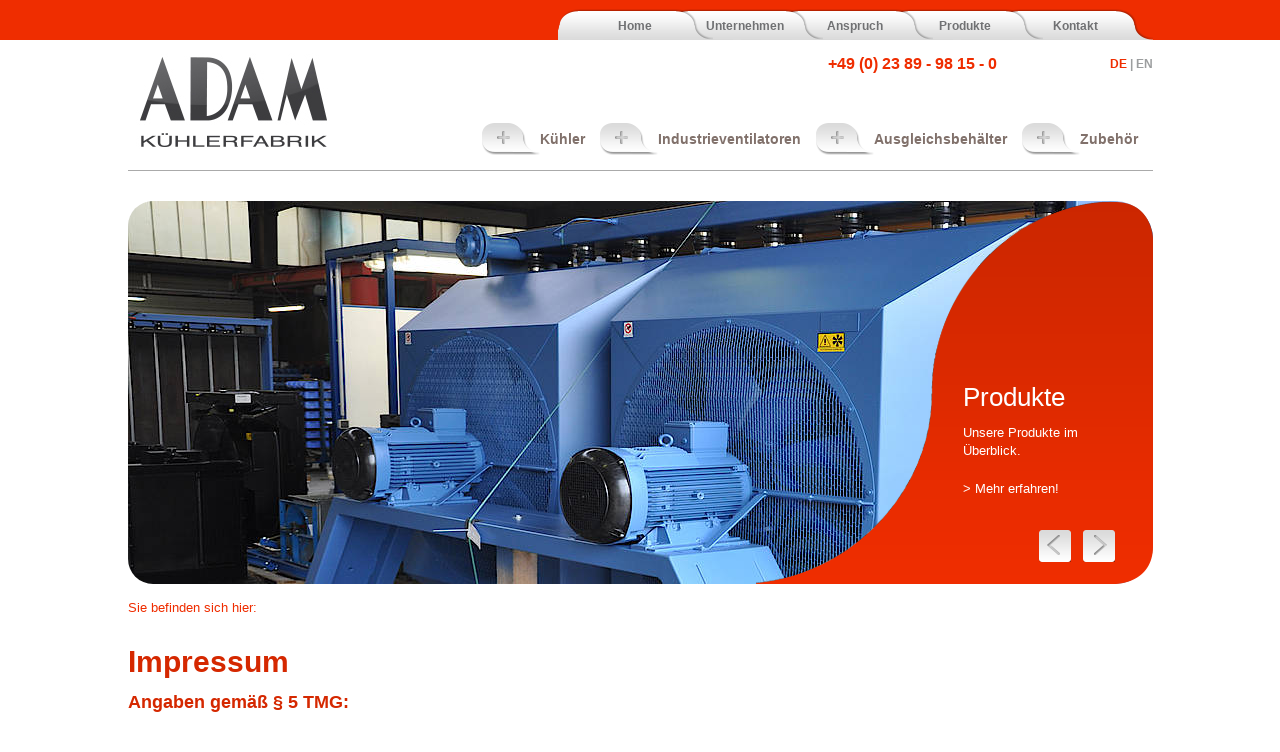

--- FILE ---
content_type: text/html; charset=utf-8
request_url: https://www.my-kuehler.de/index.php?id=28&L=924
body_size: 5058
content:
<!DOCTYPE html>
<html lang="de">
<head>

<meta charset="utf-8">
<!-- 
	This website is powered by TYPO3 - inspiring people to share!
	TYPO3 is a free open source Content Management Framework initially created by Kasper Skaarhoj and licensed under GNU/GPL.
	TYPO3 is copyright 1998-2013 of Kasper Skaarhoj. Extensions are copyright of their respective owners.
	Information and contribution at http://typo3.org/
-->

<base href="https://www.my-kuehler.de/">


<meta name="generator" content="TYPO3 6.1 CMS">
<meta name="description" content="ADAM Kühlerfabrik">
<meta name="keywords" content="ADAM Kühlerfabrik">
<meta name="author" content="ADAM Kühlerfabrik">
<meta name="publisher" content="ADAM Kühlerfabrik">
<meta name="robots" content="all">


<link rel="stylesheet" type="text/css" href="typo3conf/ext/imagecycle/res/css/style.css?1394438318" media="all">
<link rel="stylesheet" type="text/css" href="typo3temp/stylesheet_30a8db909b.css?1526406844" media="all">
<link rel="stylesheet" type="text/css" href="fileadmin/template/stylesht.css?1397116600" media="all">
<link rel="stylesheet" type="text/css" href="typo3conf/ext/adam_productcatalog/Resources/Public/CSS/style.css?1394440842" media="all">
<link rel="stylesheet" type="text/css" href="typo3conf/ext/adam_reference/Resources/Public/CSS/style.css?1394210320" media="all">
<link rel="stylesheet" type="text/css" href="typo3conf/ext/powermail/Resources/Public/Css/jquery.ui.theme.css?1394441168" media="all">
<link rel="stylesheet" type="text/css" href="typo3conf/ext/powermail/Resources/Public/Css/jquery.ui.datepicker.css?1394441168" media="all">


<script src="uploads/tx_t3jquery/jquery-1.8.x-1.10.x-1.2.x.js?1394438542" type="text/javascript"></script>


<script src="typo3conf/ext/imagecycle/res/jquery/js/jquery.cycle.all-3.0.3.min.js?1394438318" type="text/javascript"></script>
<script src="fileadmin/js/jquery.fancybox.js?1394436876" type="text/javascript"></script>
<script src="fileadmin/js/script.js?1394436876" type="text/javascript"></script>
<script type="text/javascript">
/*<![CDATA[*/
<!-- 
/*88fa32c3594dde89cf0869f668cd37d0*/
jQuery(window).load(function() {
	
	
	jQuery('#imagecycle_c15').show().cycle({
		fx: 'fade',
		easing: 'easeInOutBack',
		speed: '1000',
		timeout: '6000',
		sync: true,
		random: false,
		cleartypeNoBg: false,
		before: function(a,n,o,f) {jQuery('div', this).css('display', 'none');},
		after: function(a,n,o,f) {jQuery('div', this).animate({opacity: 'show'},200,'swing');},
		next:   '#imagecycle_c1_next', 
prev:   '#imagecycle_c1_prev'
		
	});
	
	
	if (jQuery('#imagecycle_c15').width() > 0) {
		jQuery('#imagecycle_c15').parent().css('width', jQuery('#imagecycle_c15').width());
	}
	
	
	
	jQuery('div', jQuery('#imagecycle_c15')).show();
});

// -->
/*]]>*/
</script>


<title> ADAM Kühlerfabrik -&nbsp;Impressum</title><script>
  (function(i,s,o,g,r,a,m){i['GoogleAnalyticsObject']=r;i[r]=i[r]||function(){
  (i[r].q=i[r].q||[]).push(arguments)},i[r].l=1*new Date();a=s.createElement(o),
  m=s.getElementsByTagName(o)[0];a.async=1;a.src=g;m.parentNode.insertBefore(a,m)
  })(window,document,'script','//www.google-analytics.com/analytics.js','ga');

  ga('create', 'UA-48771197-1', 'adam-kuehler.de');
  ga('send', 'pageview');

</script>


<script type="text/javascript" src="https://cdnjs.cloudflare.com/ajax/libs/gsap/latest/TweenMax.min.js"></script>
<script type="text/javascript" src="typo3conf/ext/adam_productcatalog/Resources/Public/JS/zoome/zoome.min.js"></script>
<script type="text/javascript" src="typo3conf/ext/adam_productcatalog/Resources/Public/JS/easytabs/jquery.easytabs.min.js"></script>
<script type="text/javascript" src="typo3conf/ext/adam_productcatalog/Resources/Public/JS/adam_productcatalog.js"></script>
</head>
<body class="default">

<div class="wrapper">
	<div id="headerwrapper">
		<div id="header" class="innerwrapper">
			<div id="header_mainmenu">
				<ul><li style="z-index:999;"><a href="index.php?id=3&amp;L=760" title="Home"  >Home</a></li><li style="z-index:998;"><a href="index.php?id=9&amp;L=760" title="Unternehmen"  >Unternehmen</a></li><li style="z-index:997;"><a href="index.php?id=15&amp;L=760" title="Anspruch"  >Anspruch</a></li><li style="z-index:996;"><a href="index.php?id=6&amp;L=760" title="Produkte"  >Produkte</a></li><li style="z-index:995;"><a href="index.php?id=36&amp;L=760" title="Kontakt"  >Kontakt</a></li></ul>
			</div>
		</div>
	</div>
	<div id="subheader" class="innerwrapper">
		<div id="subheader_logo">
			<a href="/" ><img src="fileadmin/images/logo.jpg" width="214" height="109" alt="ADAM Kühlerfabrik - HOME"></a>
		</div>
		<div id="subheader_phone">
			+49 (0) 23 89 - 98 15 - 0
		</div>
		<div id="subheader_language">
			<ul><li>&nbsp;<span class="active">DE</span>&nbsp;&#124;</li><li>&nbsp;<a href="index.php?id=28&amp;L=1"  >EN</a></li></ul>
		</div>
		<div class="subheader_productselection">
			<div class="subheader_productselection_category">
				<ul><li catId="23">Kühler</li><li catId="24">Industrieventilatoren</li><li catId="25">Ausgleichsbehälter</li><li catId="26">Zubehör</li></ul>
			</div>
			<div class="subheader_productselection_foldout">
				<div id="subheader_productselection_foldout_arrow_left"></div>
				<div id="subheader_productselection_foldout_content">
					<div id="subheader_productselection_foldout_content">
	
</div>

				</div>
				<div id="subheader_productselection_foldout_arrow_right"></div>
			</div>
		</div>
	</div>
	<div id="content" class="innerwrapper">
		
    <div id="trailer">
        
            
	<!--  CONTENT ELEMENT, uid:198/shortcut [begin] -->
		<div id="c198" class="csc-default">
		<!--  Inclusion of other records (by reference): [begin] -->
			
	<!--  CONTENT ELEMENT, uid:15/list [begin] -->
		<div id="c15" class="csc-default">
		<!--  Plugin inserted: [begin] -->
			<div class="tx-imagecycle-pi1"><ul id="imagecycle_c15" class="tx-imagecycle-pi1-images"><li><a href="index.php?id=6&amp;L=760" title="ProdukteUnsere Produkte im Überblick.> Mehr erfahren!" target="_self" ><img src="typo3temp/_processed_/csm_p01_big_73fdd041b6.jpg" width="1025" height="383" alt="ProdukteUnsere Produkte im Überblick.&gt; Mehr erfahren!" title="ProdukteUnsere Produkte im Überblick.&gt; Mehr erfahren!"></a><div class="imagecycle-caption"><h1>Produkte</h1><p>Unsere Produkte im Überblick.</p>> Mehr erfahren!</div></li><li><a href="index.php?id=4&amp;L=760" title="UnternehmenErfahren Sie alles über ADAM Kühler.> Mehr erfahren!" target="_self" ><img src="typo3temp/_processed_/csm_P1010261_1983c2caf2.jpg" width="1025" height="383" alt="UnternehmenErfahren Sie alles über ADAM Kühler.&gt; Mehr erfahren!" title="UnternehmenErfahren Sie alles über ADAM Kühler.&gt; Mehr erfahren!"></a><div class="imagecycle-caption"><h1>Unternehmen</h1><p>Erfahren Sie alles über ADAM Kühler.</p>> Mehr erfahren!</div></li><li><a href="index.php?id=5&amp;L=760" title="AnspruchUnser Verständnis von Qualität und Sicherheit.> Mehr erfahren!" target="_self" ><img src="typo3temp/_processed_/csm_leistung_03_d81fa13c39.jpg" width="1025" height="383" alt="AnspruchUnser Verständnis von Qualität und Sicherheit.&gt; Mehr erfahren!" title="AnspruchUnser Verständnis von Qualität und Sicherheit.&gt; Mehr erfahren!"></a><div class="imagecycle-caption"><h1>Anspruch</h1><p>Unser Verständnis von Qualität und Sicherheit.</p>> Mehr erfahren!</div></li></ul></div><noscript><ul class="tx-imagecycle-pi1-images"><li><a href="index.php?id=6&amp;L=760" title="ProdukteUnsere Produkte im Überblick.> Mehr erfahren!" target="_self" ><img src="typo3temp/_processed_/csm_p01_big_73fdd041b6.jpg" width="1025" height="383" alt="ProdukteUnsere Produkte im Überblick.&gt; Mehr erfahren!" title="ProdukteUnsere Produkte im Überblick.&gt; Mehr erfahren!"></a><div class="imagecycle-caption"><h1>Produkte</h1><p>Unsere Produkte im Überblick.</p>> Mehr erfahren!</div></li></ul></noscript>
		<!--  Plugin inserted: [end] -->
			</div>
	<!--  CONTENT ELEMENT, uid:15/list [end] -->
		
		<!--  Inclusion of other records (by reference): [end] -->
			</div>
	<!--  CONTENT ELEMENT, uid:198/shortcut [end] -->
		
        
        <div class="imagecycle_c1_prev" id ="imagecycle_c1_prev"></div>
        <div class="imagecycle_c1_next" id ="imagecycle_c1_next"></div>

    </div>
    <div id="breadcrumb">
        Sie befinden sich hier:&nbsp;
    </div>
    <div id="content_left">
        
            
	<!--  CONTENT ELEMENT, uid:194/text [begin] -->
		<div id="c194" class="csc-default">
		<!--  Header: [begin] -->
			<header class="csc-header csc-header-n1"><h1 class="csc-firstHeader">Impressum</h1></header>
		<!--  Header: [end] -->
			
		<!--  Text: [begin] -->
			<h2>Angaben gemäß § 5 TMG:</h2>
<p>Adam Kühlerfabrik und Motorenservice GmbH<br /> Hafenweg 2<br /> 59192 Bergkamen</p>
<h2>Vertreten durch:</h2>
<p>Torsten Adam, Geschäftsführer</p>
<h2>Kontakt:</h2>
<p>Telefon: +49 (0) 2389 981520<br /> Telefax: +49 (0) 2389 981515<br /> E-Mail: technik@adam-kuehler.de</p>
<h2>Registereintrag:</h2>
<p>Eintragung im Handelsregister. <br /> Registergericht:Amtsgericht Hamm <br /> Registernummer: HRB 4664</p>
<h2>Umsatzsteuer:</h2>
<p>Umsatzsteuer-Identifikationsnummer gemäß §27 a Umsatzsteuergesetz:<br /> DE125223451</p>
<h2>Streitschlichtung</h2>
<p>Die Europäische Kommission stellt eine Plattform zur Online-Streitbeilegung (OS) bereit: <a href="https://ec.europa.eu/consumers/odr" target="_blank" >https://ec.europa.eu/consumers/odr</a>.<br /> Unsere E-Mail-Adresse finden Sie oben im Impressum.</p>
<p>Wir sind nicht bereit oder verpflichtet, an Streitbeilegungsverfahren vor einer Verbraucherschlichtungsstelle teilzunehmen.</p>
		<!--  Text: [end] -->
			</div>
	<!--  CONTENT ELEMENT, uid:194/text [end] -->
		
        
    </div>
    <div id="content_right">
        
            
	<!--  CONTENT ELEMENT, uid:195/text [begin] -->
		<div id="c195" class="csc-default">
		<!--  Text: [begin] -->
			<div id="dmaker_preview" class="code"></div>
		<!--  Text: [end] -->
			</div>
	<!--  CONTENT ELEMENT, uid:195/text [end] -->
		
        
    </div>
    <div class="clear"></div>
    <div id="content_bottom">
        
            
	<!--  CONTENT ELEMENT, uid:196/text [begin] -->
		<div id="c196" class="csc-default">
		<!--  Header: [begin] -->
			<header class="csc-header csc-header-n1"><h1 class="csc-firstHeader">Haftungsausschluss</h1></header>
		<!--  Header: [end] -->
			
		<!--  Text: [begin] -->
			<h3>Haftung für Inhalte</h3>
<p>Als Diensteanbieter sind wir gemäß § 7 Abs.1 TMG für eigene Inhalte auf diesen Seiten nach den allgemeinen Gesetzen verantwortlich. Nach §§ 8 bis 10 TMG sind wir als Diensteanbieter jedoch nicht verpflichtet, übermittelte oder gespeicherte fremde Informationen zu überwachen oder nach Umständen zu forschen, die auf eine rechtswidrige Tätigkeit hinweisen.</p>
<p>Verpflichtungen zur Entfernung oder Sperrung der Nutzung von Informationen nach den allgemeinen Gesetzen bleiben hiervon unberührt. Eine diesbezügliche Haftung ist jedoch erst ab dem Zeitpunkt der Kenntnis einer konkreten Rechtsverletzung möglich. Bei Bekanntwerden von entsprechenden Rechtsverletzungen werden wir diese Inhalte umgehend entfernen.</p>
<h3>Haftung für Links</h3>
<p>Unser Angebot enthält Links zu externen Websites Dritter, auf deren Inhalte wir keinen Einfluss haben. Deshalb können wir für diese fremden Inhalte auch keine Gewähr übernehmen. Für die Inhalte der verlinkten Seiten ist stets der jeweilige Anbieter oder Betreiber der Seiten verantwortlich. Die verlinkten Seiten wurden zum Zeitpunkt der Verlinkung auf mögliche Rechtsverstöße überprüft. Rechtswidrige Inhalte waren zum Zeitpunkt der Verlinkung nicht erkennbar.</p>
<p>Eine permanente inhaltliche Kontrolle der verlinkten Seiten ist jedoch ohne konkrete Anhaltspunkte einer Rechtsverletzung nicht zumutbar. Bei Bekanntwerden von Rechtsverletzungen werden wir derartige Links umgehend entfernen.</p>
<h3>Urheberrecht</h3>
<p>Die durch die Seitenbetreiber erstellten Inhalte und Werke auf diesen Seiten unterliegen dem deutschen Urheberrecht. Die Vervielfältigung, Bearbeitung, Verbreitung und jede Art der Verwertung außerhalb der Grenzen des Urheberrechtes bedürfen der schriftlichen Zustimmung des jeweiligen Autors bzw. Erstellers. Downloads und Kopien dieser Seite sind nur für den privaten, nicht kommerziellen Gebrauch gestattet.</p>
<p>Soweit die Inhalte auf dieser Seite nicht vom Betreiber erstellt wurden, werden die Urheberrechte Dritter beachtet. Insbesondere werden Inhalte Dritter als solche gekennzeichnet. Sollten Sie trotzdem auf eine Urheberrechtsverletzung aufmerksam werden, bitten wir um einen entsprechenden Hinweis. Bei Bekanntwerden von Rechtsverletzungen werden wir derartige Inhalte umgehend entfernen.</p>
		<!--  Text: [end] -->
			</div>
	<!--  CONTENT ELEMENT, uid:196/text [end] -->
		
        
    </div>
    <div class="clear"></div>

	</div>
	<div class="push"></div>
</div>
<div id="footerwrapper">
	<div id="footer" class="innerwrapper">
		<div id="footer_content_left">
			
				
	<!--  CONTENT ELEMENT, uid:1/text [begin] -->
		<div id="c1" class="csc-default">
		<!--  Header: [begin] -->
			<header class="csc-header csc-header-n1"><h2 class="csc-header-alignment-left csc-firstHeader">Adam Kühler</h2></header>
		<!--  Header: [end] -->
			
		<!--  Text: [begin] -->
			<p><a href="index.php?id=3&amp;L=760" class="internal-link" >Home</a> | <a href="index.php?id=4&amp;L=760" class="internal-link" >Unternehmen</a> | <a href="index.php?id=5&amp;L=760" class="internal-link" >Anspruch</a> | <a href="index.php?id=6&amp;L=760" class="internal-link" >Produkte </a>| <a href="index.php?id=38&amp;L=760" class="internal-link" >Kontakt</a></p>
		<!--  Text: [end] -->
			</div>
	<!--  CONTENT ELEMENT, uid:1/text [end] -->
		
			
		</div>
		<div id="footer_content_right">
			
				
			
		</div>
		<div id="footer_copyright">
			
				
	<!--  CONTENT ELEMENT, uid:2/text [begin] -->
		<div id="c2" class="csc-default">
		<!--  Text: [begin] -->
			<p>© Adam Kühlerfabrik und Motorenservice GmbH</p>
		<!--  Text: [end] -->
			</div>
	<!--  CONTENT ELEMENT, uid:2/text [end] -->
		
			
		</div>
		<div id="footer_links">
			
				
	<!--  CONTENT ELEMENT, uid:3/text [begin] -->
		<div id="c3" class="csc-default">
		<!--  Text: [begin] -->
			<p><a href="index.php?id=27&amp;L=760" class="internal-link" >Sitemap</a> | <a href="index.php?id=28&amp;L=760" class="internal-link" >Impressum</a> | <a href="index.php?id=46&amp;L=760" class="internal-link" >Datenschutz</a></p>
		<!--  Text: [end] -->
			</div>
	<!--  CONTENT ELEMENT, uid:3/text [end] -->
		
			
		</div>
	</div>
</div>
<script type="text/javascript">var JsValidationCheckCheckboxes = 'Bitte wählen Sie mindestens eine Option';var JsValidationCheckInteger = 'Keine gültige Zahl';var JsValidationCheckRequired = 'Dies ist ein Pflichtfeld';var JsValidationCheckRequiredOption = 'Bitte wählen Sie eine Option';var JsValidationCheckEmail = 'Ungültige Emailadresse';var JsValidationCheckUrl = 'Ungültige URL';var JsValidationCheckPhone = 'Ungültige Telefonnummer';var JsValidationCheckLetters = 'Nur Buchstaben erlaubt';</script>

<script src="typo3conf/ext/powermail/Resources/Public/Js/jquery.ui.datepicker.min.js?1394441168" type="text/javascript"></script>
<script src="typo3conf/ext/powermail/Resources/Public/Js/jquery.validationEngine-en.js?1394441168" type="text/javascript"></script>
<script src="typo3conf/ext/powermail/Resources/Public/Js/jquery.validationEngine.js?1394441168" type="text/javascript"></script>
<script src="typo3conf/ext/powermail/Resources/Public/Js/tabs.js?1394441168" type="text/javascript"></script>

<script src="typo3conf/ext/powermail/Resources/Public/Js/form.js?1394441168" type="text/javascript"></script>


</body>
</html>

--- FILE ---
content_type: text/css
request_url: https://www.my-kuehler.de/fileadmin/template/stylesht.css?1397116600
body_size: 51791
content:
/* TEXTLINKS */
a:link {
	text-decoration: none;
	color: #EF2D00;
}

a:visited {
	text-decoration: none;
	color: #EF2D00;
}

a:hover {
	text-decoration: none;
	color: #000;
}

a:active {
	text-decoration: none;
	color: #EF2D00;
}

a {
	outline: none;
}

img {
	border: none;
}

/* HEADLINES */
h1, h2, h3, h4, h5 {
	font-family: helvetica;
	font-size: 30px;
	color: #d52800;
	line-height: 1.3em;
	margin: 0 0 10px 0;
}

h2 {
	font-size: 18px;
	font-weight: bold;
}

h3 {
	font-size: 14px;
	font-weight: bold;
}

p {
	margin: 5px 0 20px 0;
}

/* ALIGN CLASSES */
.align-left {
	text-align: left;
}

.align-center {
	text-align: center;
}

.align-right {
	text-align: right;
}

/* RTE Styles */
.detail {
}

.important {
}

.name-of-person {
}

/* LAYOUTS */
.padding-top1 {
	padding-top: 25px;
}

/* WRAPPER*/
.wrapper {
	width: 100%;
	position: relative;
	margin: 0 auto -307px;
	height: auto !important;
	min-height: 100%;
	z-index:1;
}

.innerwrapper {
	position: relative;
	width: 1025px;
	margin: 0 auto;
}

.push {
	position: relative;
	width: 1025px;
	height: 307px;
	margin: 0 auto;
	z-index:0;
}

.clear {
	width: 100%;
	clear: both;
}

html, body {
	height: 100%;
}

body {
	margin: 0;
	font: 12px/1.5em Arial;
	color: #81716b;
	background: #FFFFFF;
}

/* HEADER */
#headerwrapper {
	background: #EF2D00;
	width: 100%;
	height: 40px;
}

#header_mainmenu {
	position: absolute;
	right: 45px;
	top: 5px;
	height: 35px;
	color: #707173;
	font-weight: bold;
}

#header_mainmenu ul, #subheader_products ul {
	list-style: none;
	margin: 0;
	padding: 0;
}

#header_mainmenu ul li {
	position: relative;
	float: left;
	display: inline;
	background: url(../images/slice_mainmenu.png) no-repeat 0 -70px;
	width: 155px;
	height: 23px;
	padding-top: 12px;
	margin-right: -45px;
	text-align: center;
}

#header_mainmenu ul li a {
	color: #707173;
}

#header_mainmenu ul li a:hover {
	color: #EF2D00;
}

#header_mainmenu ul li.active {
	background: url(../images/slice_mainmenu.png) no-repeat 0 0px;
	margin-right: -45px;
	height: 24px;
	z-index: 1000;
}

#header_mainmenu ul li.active a {
	text-decoration: none;
	color: #EF2D00;
}

#header_mainmenu ul li.active a:hover {
	text-decoration: none;
}

/* SUBHEADER */
#subheader {
	height: 120px;
	border-bottom: 1px solid #AAAAAA;
	padding: 0 0 10px 0;
}

#subheader_logo {
	position: absolute;
	top: 5px;
}

#subheader_phone {
	position: absolute;
	top: 15px;
	left: 700px;
	font-weight: bold;
	color: #EF2D00;
	font-size: 16px;
}

#subheader_language {
	position: absolute;
	top: 15px;
	right: 0px;
	color: #9c9e9f;
	font-weight: bold;
	font-size: 12px;
}

#subheader_language ul {
	list-style: none;
	margin: 0;
}

#subheader_language ul li {
	float: left;
}

#subheader_language a {
	color: #9c9e9f;
}

#subheader_language .active {
	color: #ef2d00;
}

#subheader_language a:hover {
	color: #ef2d00;
	text-decoration: none;
}

.subheader_productselection {
	position: absolute;
	top: 90px;
	right: 0px;
	width: 100%;
	font-weight: bold;
	font-size: 14px;
	text-align: right;
}

.subheader_productselection_category ul {
	margin: 0;
	padding: 0;
}

.subheader_productselection_category ul li {
	display: inline;
	background: url(../images/slice_productmenu.png) no-repeat 0 0;
	height: 27px;
	padding: 8px 0 8px 58px;
	margin-right: 15px;
	cursor: pointer;
}

.subheader_productselection_category ul li.active {
	background-position: 0 -32px;
	color: #EF2D00;
}

.subheader_productselection_foldout {
	position: absolute;
	width: 1025px;
	height: 0;
	top: 42px;
	background-color: #FFFFFF;
	border-bottom-left-radius: 20px;
	border-bottom-right-radius: 20px;
	background: -moz-linear-gradient(bottom,#ffffff,#f4f4f4); /* Firefox */
	background: -webkit-gradient(linear,left top,left bottom,from(#ffffff),to(#f4f4f4)); /* Chrome, Safari */
	filter: progid:DXImageTransform.Microsoft.gradient(startColorstr='#ffffff',endColorstr='#f4f4f4'); /* Internet Explorer */
	box-shadow: 1px 2px 2px #7c7c7c;
	overflow: hidden;
	z-index: 9999;
}

#subheader_productselection_foldout_arrow_left, #subheader_productselection_foldout_arrow_right, #subheader_productselection_foldout_content {
	position: absolute;
	height: 26px;
	width: 26px;
	left: 10px;
	top: 47px;
	background: url(../images/slice_arrows.png) center center no-repeat;
	background-position: 0 -26px;
	cursor: pointer;
}

#subheader_productselection_foldout_arrow_right {
	right: 10px;
	left: auto;
	background-position: 0 0;
}

#subheader_productselection_foldout_content {
	width: 945px;
	left: 40px;
	height: auto;
	top: 0;
	background: none;
	cursor: default;
	overflow: hidden;
}

/* TRAILER */
#trailer {
	height: 383px;
}

#trailer .tx-imagecycle-pi1-images img {
	-webkit-border-radius: 25px;
    -webkit-border-top-right-radius: 38px;
    -webkit-border-bottom-right-radius: 38px;
    -moz-border-radius: 25px;
    -moz-border-radius-topright: 38px;
    -moz-border-radius-bottomright: 38px;
    border-radius: 25px;
    border-top-right-radius: 38px;
    border-bottom-right-radius: 38px;
    -khtml-border-radius: 25px;
    -khtml-border-radius-topright: 38px;
    -khtml-border-radius-bottomright: 38px;
}

#trailer .imagecycle_c1_next, #trailer .imagecycle_c1_prev{
    cursor: pointer;
    height: 32px;
    overflow: hidden;
    position: absolute;
    top: 359px;
    width: 32px;
}
#trailer .imagecycle_c1_next{
    background: url("../images/btn_next.png") no-repeat scroll  transparent;
    right:38px;
}
#trailer .imagecycle_c1_prev{
    background: url("../images/btn_prev.png") no-repeat scroll  transparent;
    right:82px;
}
#trailer .tx-imagecycle-pi1-images .imagecycle-caption {
    background: url("../images/mask_slider_big.png") no-repeat scroll 0 0 transparent;
    color: #FFFFFF;
    display: inline !important;
    left: 585px;
    bottom: 0;
    display:none;
    opacity: 1;
    padding: 180px 30px 0 250px;
    position: absolute;
    white-space:normal;
    width: 160px;
    height:203px;
}
#trailer .tx-imagecycle-pi1-images .imagecycle-caption h1{
    font-size:26px;
    font-weight:lighter;
    color:#FFFFFF;
}

body.submenu #trailer {
	height: 205px;
	margin: 0;
}

body.submenu #trailer div.imagecycle-caption {
	background: url(../images/mask_slideshow_small.png) no-repeat;
	bottom: 0;
	top: 0;
	color: #FFFFFF;
	display: inline !important;
	left: auto;
	right: 0;
	opacity: 1;
	padding: 0;
	width: 157px;
	padding: 170px 0 0 90px;
	position: absolute;
	white-space: nowrap;
	font-size: 16px;
	font-weight: bold;
	text-align: center;
}

body.onecol #trailer {
	height: auto;
}

/* TT-NEWS */
.news-latest-item{
    float:left;
    width:227px;
    -webkit-box-shadow: 0px 2px 1px #d3d3d3; /* webkit browser*/ 
    -moz-box-shadow: 0px 2px 1px #d3d3d3; /* firefox */ 
    box-shadow: 0px 2px 1px #d3d3d3;
    -webkit-border-radius:16px;
    -moz-border-radius:16px;
    -khtml-border-radius:16px;
    border-radius:16px;
    margin-right:4px;
    padding:10px;
    background-color:#F7F7F7;
}
.news-latest-item h2{
    display:inline;
    font-size:14px;
}

.news-latest-item img, .news-list-item img, .news-single-item img{
    -webkit-border-radius:16px;
    -moz-border-radius:16px;
    -khtml-border-radius:16px;
    border-radius:16px;
}

.news-latest-item .news-latest-more{
    float:right;
}
.news-latest-item .news-latest-more img, .news-latest-item .news-latest-more span{
    float:right;
    -webkit-border-radius:0px;
    -moz-border-radius:0px;
    -khtml-border-radius:0px;
    border-radius:0px;
}
.news-latest-item .news-latest-more span{
    font-weight:bold;
}
.news-more{
    float:right;
}
.news-more img, .news-more span{
    float:right;
}
.news-more span{
    font-weight:bold;
}

.news-backlink{
    background:url("../images/bg_submenu_r.png") no-repeat top left transparent;
    padding-left:18px;
    font-weight:bold;
}
.news-list-item{
    padding:10px;
}
.news-list-item:nth-child(even){
    background:#FFFFFF;
}
.news-list-item:nth-child(odd){
    background:#efefef;
}


/* BREADCRUMB */
#breadcrumb {
	margin-top: 15px;
	color: #EF2D00;
}

#breadcrumb a {
	color: #58585a;
}

/* CONTENT */
#content {
	padding: 30px 0;
	font-size: 13px;
}

body.onecol #content {
	padding: 0px 0 30px 0;
}

/* Lightbox */
.clickEnlargeIcon {
    position: relative;
    float:right;
    margin-top: -30px;
}


#content .csc-textpic-imagewrap{
    padding:5px;
}

#content .csc-textpic-image img {
	-webkit-border-radius: 15px;
	-khtml-border-radius: 15px;
	-moz-border-radius: 15px;
	border-radius: 15px;
}

.lupe{
    -webkit-border-radius: 0px !important;
    -khtml-border-radius: 0px !important;
    -moz-border-radius: 0px !important;   
    border-radius: 0px !important;
}

.lightbox img {
    -webkit-box-shadow: 3px 3px 6px #939393; /* webkit browser*/ 
    -moz-box-shadow: 3px 3px 6px #939393; /* firefox */ 
    box-shadow: 3px 3px 6px #939393;
    border: 3px solid #FFFFFF !important;
    max-width:240px;
    max-height:160px;
}


#content_left, #content_right {
	position: relative;
	float: left;
	width: 720px;
	padding: 25px 0 20px 0;
}
#content_left_half, #content_right_half {
    position: relative;
    float: left;
    width: 487px;
    padding: 25px 0 20px 0;
}
#content_left_half{
    margin-right:51px;
}

#content_left {
	margin-right: 50px;
}

#content_right {
	width: 255px;
}

body.submenu #content_left {
	width: 230px;
	margin-right: 24px;
	padding-top: 0;
}

body.submenu #content_left h3 {
	color: #000000;
}

body.submenu #content_left ul {
	list-style: none;
	padding-left: 0;
}

body.submenu #content_left ul li {
	font-weight: bold;
	height: 16px;
	padding: 0 0 5px 35px;
	margin: 10px 0;
	border-bottom: 1px solid #AAAAAA;
	background: url(../images/bg_submenu.png) no-repeat 10px 0;
}

body.submenu #content_left ul li a {
	color: #000000;
}

body.submenu #content_left ul li a:hover, body.submenu #content_left ul li.active a {
	color: #d52800;
}

body.submenu #content_right {
	width: 770px;
	padding-top: 0;
}

body.onecol #content_right {
	width: 100%;
}

#content_bottom{
    margin-bottom:180px;
}

/* FOOTER */
#footerwrapper {
	position: relative;
	width: 100%;
	height: 307px;
	background: url(../images/bg_footer.jpg) repeat-x;
	color: #FFFFFF;
	z-index: 1;
}

#footer {
	width: 1025px;
}

#footer_content_left, #footer_content_right {
	position: absolute;
	top: 30px;
	left: 40px;
	color: #d4d4d4;
}

#footer_content_left a {
	color: #D4D4D4;
}

#footer_content_left a:hover {
	color: #d52800;
	text-decoration: none;
}

#footer_content_right {
	left: 770px;
	height: 170px;
	border-left: 1px solid #7b7b7b;
	padding-left: 15px;
}

#footer_content_right img {
	margin-top: 15px;
}

#footer_copyright, #footer_links {
	position: absolute;
	top: 260px;
	left: 40px;
}

#footer_links {
	left: 785px;
}

#footer_links a {
	color: #FFFFFF;
}

#footer_links a:hover {
	text-decoration: underline;
}

/***************************************************/
/****************  POWERMAIL ***********************/
/***************************************************/

.powermail_form h3 {
	display: none;
}

.powermail_form legend {
	display: none;
}

.powermail_form fieldset {
	border: none;
	background: none;
	padding: 0;
	margin: 0;
}

.powermail_form .powermail_fieldwrap {
	position: relative;
	float: left;
	margin: 5px 0;
	width: 100%;
}

.powermail_form label {
	position: relative;
	float: left;
	width: 200px;
	font-size: 12px;
	font-weight: normal;
	padding: 4px 0 0 0;
	color: #3E3D40;
}

.powermail_form .powermail_fieldwrap_input input, .powermail_form .powermail_fieldwrap_date input, .powermail_form .powermail_fieldwrap_textarea textarea {
	position: relative;
	float: left;
	background: #FFFFFF;
	border: none;
	color: #3E3D40;
	font-size: 12px;
	padding: 5px;
	width: 360px;
	height: 20px;
}

.powermail_form .powermail_fieldwrap_select select {
	position: relative;
	float: left;
	background: #FFFFFF;
	border: none;
	font-size: 12px;
	padding: 3px;
	width: 360px;
	height: 25px;
}

.powermail_form .powermail_fieldwrap_textarea textarea {
	height: 80px;
}

.powermail_form select {
	background: none repeat scroll 0 0 #FFFFFF;
	border: 1px solid #A52039;
	color: #000;
	font-size: 12px;
	padding: 0;
	width: 140px;
}

.powermail_form .powermail_fieldwrap_submit, .powermail_form .powermail_fieldwrap_reset {
	width: auto;
	cursor: pointer;
	margin: 10px 10px 0 10px;
}

.powermail_form .powermail_fieldwrap_submit {
	margin-left: 200px;
}

.powermail_form .powermail_fieldwrap_submit input, .powermail_form .powermail_fieldwrap_reset input {
	height: 34px;
}

#powermail_fieldwrap_13, #powermail_fieldwrap_80 {
	margin-left: 200px;
}

#powermail_fieldwrap_16 {
	margin-top: 15px;
}

.powermail_form .powermail_checkbox {
	width: auto;
	height: auto;
}

.powermail_form .powermail_check_inner input {
	float: left;
	margin: 0;
}

.powermail_form .powermail_check_inner label {
	width: auto;
	padding: 0 0 0 5px;
}

.powermail_form .powermail_radio_inner {
	position: relative;
	float: left;
	width: 100%;
	margin: 3px 0;
}

.powermail_form .powermail_radio_inner input {
	float: left;
	width: auto;
	height: auto;
	margin: 0;
}

.powermail_form .powermail_radio_inner label {
	padding: 0 0 0 10px;
	width: auto;
}

.powermail_mandatory {
	color: #A52039;
}

#powermail_fieldwrap_84, #powermail_fieldwrap_100, #powermail_fieldwrap_101, #powermail_fieldwrap_102, #powermail_fieldwrap_135, #powermail_fieldwrap_136 {
	width: 50%;
}

.powermail_form .powermail_submit {
	background: #279A4D;
	border: 0 none;
	color: white;
	cursor: pointer;
	float: right;
	font-weight: bold;
	margin: 10px 16px 10px 0;
	padding: 5px 20px;
}

#content .powermail_create {
	background: none;
	border: 0 none;
	margin-bottom: 20px;
	padding: 10px;
	color: #81716b;
}

#content .powermail_label{
    font-size:14px;
    font-weight:bold;
    color: #D52800;
}
#content .powermail_input, #content .powermail_textarea{
    border: #DEDEDE solid 1px;
}

#content .powermail_submit{
    background-color: #5c5b5e;
}
#content .powermail_submit:hover{
    background-color: #DEDEDE;
    color: #000000;
}
#content .powermail_create dl{
    display:block;
}

#content .powermail_create dt{
    display:inline-block;
    font-size:14px;
    font-weight:bold;
    color: #D52800;
    width:160px;
}
#content .powermail_create dd{
    display:inline-block;;
    width:295px;
    margin-left:5px;
}
#content .powermail_create p{
    font-size: 14px;
    font-weight: bold;
}
#content .formErrorContent{
    background: none repeat scroll 0 0 #5c5b5e;
    border: 2px solid #DDDDDD;
    color: #FFFFFF;
    font-size: 11px;
    padding: 4px 10px;
    position: relative;
    width: 120px;
    z-index:990;
}

/*! jQuery UI - v1.10.0 - 2013-01-27
 * http://jqueryui.com
 * Includes: jquery.ui.core.css, jquery.ui.resizable.css, jquery.ui.selectable.css, jquery.ui.accordion.css, jquery.ui.autocomplete.css, jquery.ui.button.css, jquery.ui.datepicker.css, jquery.ui.dialog.css, jquery.ui.menu.css, jquery.ui.progressbar.css, jquery.ui.slider.css, jquery.ui.spinner.css, jquery.ui.tabs.css, jquery.ui.tooltip.css
 * To view and modify this theme, visit http://jqueryui.com/themeroller/?ffDefault=segoe%20ui%2CArial%2Csans-serif&fwDefault=bold&fsDefault=1.1em&cornerRadius=6px&bgColorHeader=%234b4b4b&bgTextureHeader=12_gloss_wave.png&bgImgOpacityHeader=100&borderColorHeader=%23c5c3c3&fcHeader=%23433f38&iconColorHeader=%23847e71&bgColorContent=%23e4e9e2&bgTextureContent=04_highlight_hard.png&bgImgOpacityContent=100&borderColorContent=%23c5c3c3&fcContent=%23312e25&iconColorContent=%23808080&bgColorDefault=%234b4b4b&bgTextureDefault=04_highlight_hard.png&bgImgOpacityDefault=15&borderColorDefault=%232f2c2c&fcDefault=%23ffffff&iconColorDefault=%23eeeeee&bgColorHover=%23706b6b&bgTextureHover=03_highlight_soft.png&bgImgOpacityHover=25&borderColorHover=%232f2c2c&fcHover=%23ffffff&iconColorHover=%23ffffff&bgColorActive=%234b4b4b&bgTextureActive=04_highlight_hard.png&bgImgOpacityActive=25&borderColorActive=%232f2c2c&fcActive=%23ffffff&iconColorActive=%23FFFFFF&bgColorHighlight=%23fcf0ba&bgTextureHighlight=02_glass.png&bgImgOpacityHighlight=55&borderColorHighlight=%23e8e1b5&fcHighlight=%23363636&iconColorHighlight=%238DC262&bgColorError=%23ffedad&bgTextureError=03_highlight_soft.png&bgImgOpacityError=95&borderColorError=%23e3a345&fcError=%23cd5c0a&iconColorError=%23cd0a0a&bgColorOverlay=%232b2922&bgTextureOverlay=05_inset_soft.png&bgImgOpacityOverlay=15&opacityOverlay=90&bgColorShadow=%23cccccc&bgTextureShadow=04_highlight_hard.png&bgImgOpacityShadow=95&opacityShadow=20&thicknessShadow=12px&offsetTopShadow=-12px&offsetLeftShadow=-12px&cornerRadiusShadow=10px
 * Copyright (c) 2013 jQuery Foundation and other contributors Licensed MIT */

/* Layout helpers
 ----------------------------------*/
.ui-helper-hidden {
	display: none;
}

.ui-helper-hidden-accessible {
	border: 0;
	clip: rect(0, 0, 0, 0);
	height: 1px;
	margin: -1px;
	overflow: hidden;
	padding: 0;
	position: absolute;
	width: 1px;
}

.ui-helper-reset {
	margin: 0;
	padding: 0;
	border: 0;
	outline: 0;
	line-height: 1.3;
	text-decoration: none;
	font-size: 100%;
	list-style: none;
}

.ui-helper-clearfix:before, .ui-helper-clearfix:after {
	content: "";
	display: table;
}

.ui-helper-clearfix:after {
	clear: both;
}

.ui-helper-clearfix {
	min-height: 0; /* support: IE7 */
}

.ui-helper-zfix {
	width: 100%;
	height: 100%;
	top: 0;
	left: 0;
	position: absolute;
	opacity: 0;
	filter: Alpha(Opacity=0);
}

.ui-front {
	z-index: 100;
}

/* Interaction Cues
 ----------------------------------*/
.ui-state-disabled {
	cursor: default !important;
}

/* Icons
 ----------------------------------*/

/* states and images */
.ui-icon {
	display: block;
	text-indent: -99999px;
	overflow: hidden;
	background-repeat: no-repeat;
}

/* Misc visuals
 ----------------------------------*/

/* Overlays */
.ui-widget-overlay {
	position: fixed;
	top: 0;
	left: 0;
	width: 100%;
	height: 100%;
}

.ui-resizable {
	position: relative;
}

.ui-resizable-handle {
	position: absolute;
	font-size: 0.1px;
	display: block;
}

.ui-resizable-disabled .ui-resizable-handle, .ui-resizable-autohide .ui-resizable-handle {
	display: none;
}

.ui-resizable-n {
	cursor: n-resize;
	height: 7px;
	width: 100%;
	top: -5px;
	left: 0;
}

.ui-resizable-s {
	cursor: s-resize;
	height: 7px;
	width: 100%;
	bottom: -5px;
	left: 0;
}

.ui-resizable-e {
	cursor: e-resize;
	width: 7px;
	right: -5px;
	top: 0;
	height: 100%;
}

.ui-resizable-w {
	cursor: w-resize;
	width: 7px;
	left: -5px;
	top: 0;
	height: 100%;
}

.ui-resizable-se {
	cursor: se-resize;
	width: 12px;
	height: 12px;
	right: 1px;
	bottom: 1px;
}

.ui-resizable-sw {
	cursor: sw-resize;
	width: 9px;
	height: 9px;
	left: -5px;
	bottom: -5px;
}

.ui-resizable-nw {
	cursor: nw-resize;
	width: 9px;
	height: 9px;
	left: -5px;
	top: -5px;
}

.ui-resizable-ne {
	cursor: ne-resize;
	width: 9px;
	height: 9px;
	right: -5px;
	top: -5px;
}

.ui-selectable-helper {
	position: absolute;
	z-index: 100;
	border: 1px dotted black;
}

.ui-accordion .ui-accordion-header {
	display: block;
	cursor: pointer;
	position: relative;
	margin-top: 2px;
	padding: .5em .5em .5em .7em;
	min-height: 0; /* support: IE7 */
}

.ui-accordion .ui-accordion-icons {
	padding-left: 2.2em;
}

.ui-accordion .ui-accordion-noicons {
	padding-left: .7em;
}

.ui-accordion .ui-accordion-icons .ui-accordion-icons {
	padding-left: 2.2em;
}

.ui-accordion .ui-accordion-header .ui-accordion-header-icon {
	position: absolute;
	left: .5em;
	top: 50%;
	margin-top: -8px;
}

.ui-accordion .ui-accordion-content {
	padding: 1em 2.2em;
	border-top: 0;
	overflow: auto;
}

.ui-autocomplete {
	position: absolute;
	top: 0;
	left: 0;
	cursor: default;
}

.ui-button {
	display: inline-block;
	position: relative;
	padding: 0;
	line-height: normal;
	margin-right: .1em;
	cursor: pointer;
	vertical-align: middle;
	text-align: center;
	overflow: visible; /* removes extra width in IE */
}

.ui-button, .ui-button:link, .ui-button:visited, .ui-button:hover, .ui-button:active {
	text-decoration: none;
}

/* to make room for the icon, a width needs to be set here */
.ui-button-icon-only {
	width: 2.2em;
}

/* button elements seem to need a little more width */
button.ui-button-icon-only {
	width: 2.4em;
}

.ui-button-icons-only {
	width: 3.4em;
}

button.ui-button-icons-only {
	width: 3.7em;
}

/* button text element */
.ui-button .ui-button-text {
	display: block;
	line-height: normal;
}

.ui-button-text-only .ui-button-text {
	padding: .4em 1em;
}

.ui-button-icon-only .ui-button-text, .ui-button-icons-only .ui-button-text {
	padding: .4em;
	text-indent: -9999999px;
}

.ui-button-text-icon-primary .ui-button-text, .ui-button-text-icons .ui-button-text {
	padding: .4em 1em .4em 2.1em;
}

.ui-button-text-icon-secondary .ui-button-text, .ui-button-text-icons .ui-button-text {
	padding: .4em 2.1em .4em 1em;
}

.ui-button-text-icons .ui-button-text {
	padding-left: 2.1em;
	padding-right: 2.1em;
}

/* no icon support for input elements, provide padding by default */
input.ui-button {
	padding: .4em 1em;
}

/* button icon element(s) */
.ui-button-icon-only .ui-icon, .ui-button-text-icon-primary .ui-icon, .ui-button-text-icon-secondary .ui-icon, .ui-button-text-icons .ui-icon, .ui-button-icons-only .ui-icon {
	position: absolute;
	top: 50%;
	margin-top: -8px;
}

.ui-button-icon-only .ui-icon {
	left: 50%;
	margin-left: -8px;
}

.ui-button-text-icon-primary .ui-button-icon-primary, .ui-button-text-icons .ui-button-icon-primary, .ui-button-icons-only .ui-button-icon-primary {
	left: .5em;
}

.ui-button-text-icon-secondary .ui-button-icon-secondary, .ui-button-text-icons .ui-button-icon-secondary, .ui-button-icons-only .ui-button-icon-secondary {
	right: .5em;
}

/* button sets */
.ui-buttonset {
	margin-right: 7px;
}

.ui-buttonset .ui-button {
	margin-left: 0;
	margin-right: -.3em;
}

/* workarounds */
/* reset extra padding in Firefox, see h5bp.com/l */
input.ui-button::-moz-focus-inner, button.ui-button::-moz-focus-inner {
	border: 0;
	padding: 0;
}

.ui-datepicker {
	width: 17em;
	padding: .2em .2em 0;
	display: none;
}

.ui-datepicker .ui-datepicker-header {
	position: relative;
	padding: .2em 0;
}

.ui-datepicker .ui-datepicker-prev, .ui-datepicker .ui-datepicker-next {
	position: absolute;
	top: 2px;
	width: 1.8em;
	height: 1.8em;
}

.ui-datepicker .ui-datepicker-prev-hover, .ui-datepicker .ui-datepicker-next-hover {
	top: 1px;
}

.ui-datepicker .ui-datepicker-prev {
	left: 2px;
}

.ui-datepicker .ui-datepicker-next {
	right: 2px;
}

.ui-datepicker .ui-datepicker-prev-hover {
	left: 1px;
}

.ui-datepicker .ui-datepicker-next-hover {
	right: 1px;
}

.ui-datepicker .ui-datepicker-prev span, .ui-datepicker .ui-datepicker-next span {
	display: block;
	position: absolute;
	left: 50%;
	margin-left: -8px;
	top: 50%;
	margin-top: -8px;
}

.ui-datepicker .ui-datepicker-title {
	margin: 0 2.3em;
	line-height: 1.8em;
	text-align: center;
}

.ui-datepicker .ui-datepicker-title select {
	font-size: 1em;
	margin: 1px 0;
}

.ui-datepicker select.ui-datepicker-month-year {
	width: 100%;
}

.ui-datepicker select.ui-datepicker-month, .ui-datepicker select.ui-datepicker-year {
	width: 49%;
}

.ui-datepicker table {
	width: 100%;
	font-size: .9em;
	border-collapse: collapse;
	margin: 0 0 .4em;
}

.ui-datepicker th {
	padding: .7em .3em;
	text-align: center;
	font-weight: bold;
	border: 0;
}

.ui-datepicker td {
	border: 0;
	padding: 1px;
}

.ui-datepicker td span, .ui-datepicker td a {
	display: block;
	padding: .2em;
	text-align: right;
	text-decoration: none;
}

.ui-datepicker .ui-datepicker-buttonpane {
	background-image: none;
	margin: .7em 0 0 0;
	padding: 0 .2em;
	border-left: 0;
	border-right: 0;
	border-bottom: 0;
}

.ui-datepicker .ui-datepicker-buttonpane button {
	float: right;
	margin: .5em .2em .4em;
	cursor: pointer;
	padding: .2em .6em .3em .6em;
	width: auto;
	overflow: visible;
}

.ui-datepicker .ui-datepicker-buttonpane button.ui-datepicker-current {
	float: left;
}

/* with multiple calendars */
.ui-datepicker.ui-datepicker-multi {
	width: auto;
}

.ui-datepicker-multi .ui-datepicker-group {
	float: left;
}

.ui-datepicker-multi .ui-datepicker-group table {
	width: 95%;
	margin: 0 auto .4em;
}

.ui-datepicker-multi-2 .ui-datepicker-group {
	width: 50%;
}

.ui-datepicker-multi-3 .ui-datepicker-group {
	width: 33.3%;
}

.ui-datepicker-multi-4 .ui-datepicker-group {
	width: 25%;
}

.ui-datepicker-multi .ui-datepicker-group-last .ui-datepicker-header, .ui-datepicker-multi .ui-datepicker-group-middle .ui-datepicker-header {
	border-left-width: 0;
}

.ui-datepicker-multi .ui-datepicker-buttonpane {
	clear: left;
}

.ui-datepicker-row-break {
	clear: both;
	width: 100%;
	font-size: 0;
}

/* RTL support */
.ui-datepicker-rtl {
	direction: rtl;
}

.ui-datepicker-rtl .ui-datepicker-prev {
	right: 2px;
	left: auto;
}

.ui-datepicker-rtl .ui-datepicker-next {
	left: 2px;
	right: auto;
}

.ui-datepicker-rtl .ui-datepicker-prev:hover {
	right: 1px;
	left: auto;
}

.ui-datepicker-rtl .ui-datepicker-next:hover {
	left: 1px;
	right: auto;
}

.ui-datepicker-rtl .ui-datepicker-buttonpane {
	clear: right;
}

.ui-datepicker-rtl .ui-datepicker-buttonpane button {
	float: left;
}

.ui-datepicker-rtl .ui-datepicker-buttonpane button.ui-datepicker-current, .ui-datepicker-rtl .ui-datepicker-group {
	float: right;
}

.ui-datepicker-rtl .ui-datepicker-group-last .ui-datepicker-header, .ui-datepicker-rtl .ui-datepicker-group-middle .ui-datepicker-header {
	border-right-width: 0;
	border-left-width: 1px;
}

.ui-dialog {
	position: absolute;
	top: 0;
	left: 0;
	padding: .2em;
	outline: 0;
}

.ui-dialog .ui-dialog-titlebar {
	padding: .4em 1em;
	position: relative;
}

.ui-dialog .ui-dialog-title {
	float: left;
	margin: .1em 0;
	white-space: nowrap;
	width: 90%;
	overflow: hidden;
	text-overflow: ellipsis;
}

.ui-dialog .ui-dialog-titlebar-close {
	position: absolute;
	right: .3em;
	top: 50%;
	width: 21px;
	margin: -10px 0 0 0;
	padding: 1px;
	height: 20px;
}

.ui-dialog .ui-dialog-content {
	position: relative;
	border: 0;
	padding: .5em 1em;
	background: none;
	overflow: auto;
}

.ui-dialog .ui-dialog-buttonpane {
	text-align: left;
	border-width: 1px 0 0 0;
	background-image: none;
	margin-top: .5em;
	padding: .3em 1em .5em .4em;
}

.ui-dialog .ui-dialog-buttonpane .ui-dialog-buttonset {
	float: right;
}

.ui-dialog .ui-dialog-buttonpane button {
	margin: .5em .4em .5em 0;
	cursor: pointer;
}

.ui-dialog .ui-resizable-se {
	width: 12px;
	height: 12px;
	right: -5px;
	bottom: -5px;
	background-position: 16px 16px;
}

.ui-draggable .ui-dialog-titlebar {
	cursor: move;
}

.ui-menu {
	list-style: none;
	padding: 2px;
	margin: 0;
	display: block;
	outline: none;
}

.ui-menu .ui-menu {
	margin-top: -3px;
	position: absolute;
}

.ui-menu .ui-menu-item {
	margin: 0;
	padding: 0;
	width: 100%;
}

.ui-menu .ui-menu-divider {
	margin: 5px -2px 5px -2px;
	height: 0;
	font-size: 0;
	line-height: 0;
	border-width: 1px 0 0 0;
}

.ui-menu .ui-menu-item a {
	text-decoration: none;
	display: block;
	padding: 2px .4em;
	line-height: 1.5;
	min-height: 0; /* support: IE7 */
	font-weight: normal;
}

.ui-menu .ui-menu-item a.ui-state-focus, .ui-menu .ui-menu-item a.ui-state-active {
	font-weight: normal;
	margin: -1px;
}

.ui-menu .ui-state-disabled {
	font-weight: normal;
	margin: .4em 0 .2em;
	line-height: 1.5;
}

.ui-menu .ui-state-disabled a {
	cursor: default;
}

/* icon support */
.ui-menu-icons {
	position: relative;
}

.ui-menu-icons .ui-menu-item a {
	position: relative;
	padding-left: 2em;
}

/* left-aligned */
.ui-menu .ui-icon {
	position: absolute;
	top: .2em;
	left: .2em;
}

/* right-aligned */
.ui-menu .ui-menu-icon {
	position: static;
	float: right;
}

.ui-progressbar {
	height: 2em;
	text-align: left;
	overflow: hidden;
}

.ui-progressbar .ui-progressbar-value {
	margin: -1px;
	height: 100%;
}

.ui-progressbar .ui-progressbar-overlay {
	background: url("../images/animated-overlay.gif");
	height: 100%;
	filter: alpha(opacity=25);
	opacity: 0.25;
}

.ui-progressbar-indeterminate .ui-progressbar-value {
	background-image: none;
}

.ui-slider {
	position: relative;
	text-align: left;
}

.ui-slider .ui-slider-handle {
	position: absolute;
	z-index: 2;
	width: 1.2em;
	height: 1.2em;
	cursor: default;
}

.ui-slider .ui-slider-range {
	position: absolute;
	z-index: 1;
	font-size: .7em;
	display: block;
	border: 0;
	background-position: 0 0;
}

/* For IE8 - See #6727 */
.ui-slider.ui-state-disabled .ui-slider-handle, .ui-slider.ui-state-disabled .ui-slider-range {
	filter: inherit;
}

.ui-slider-horizontal {
	height: .8em;
}

.ui-slider-horizontal .ui-slider-handle {
	top: -.3em;
	margin-left: -.6em;
}

.ui-slider-horizontal .ui-slider-range {
	top: 0;
	height: 100%;
}

.ui-slider-horizontal .ui-slider-range-min {
	left: 0;
}

.ui-slider-horizontal .ui-slider-range-max {
	right: 0;
}

.ui-slider-vertical {
	width: .8em;
	height: 100px;
}

.ui-slider-vertical .ui-slider-handle {
	left: -.3em;
	margin-left: 0;
	margin-bottom: -.6em;
}

.ui-slider-vertical .ui-slider-range {
	left: 0;
	width: 100%;
}

.ui-slider-vertical .ui-slider-range-min {
	bottom: 0;
}

.ui-slider-vertical .ui-slider-range-max {
	top: 0;
}

.ui-spinner {
	position: relative;
	display: inline-block;
	overflow: hidden;
	padding: 0;
	vertical-align: middle;
}

.ui-spinner-input {
	border: none;
	background: none;
	color: inherit;
	padding: 0;
	margin: .2em 0;
	vertical-align: middle;
	margin-left: .4em;
	margin-right: 22px;
}

.ui-spinner-button {
	width: 16px;
	height: 50%;
	font-size: .5em;
	padding: 0;
	margin: 0;
	text-align: center;
	position: absolute;
	cursor: default;
	display: block;
	overflow: hidden;
	right: 0;
}

/* more specificity required here to overide default borders */
.ui-spinner a.ui-spinner-button {
	border-top: none;
	border-bottom: none;
	border-right: none;
}

/* vertical centre icon */
.ui-spinner .ui-icon {
	position: absolute;
	margin-top: -8px;
	top: 50%;
	left: 0;
}

.ui-spinner-up {
	top: 0;
}

.ui-spinner-down {
	bottom: 0;
}

/* TR overrides */
.ui-spinner .ui-icon-triangle-1-s {
	/* need to fix icons sprite */
	background-position: -65px -16px;
}

.ui-tabs {
	position: relative;/* position: relative prevents IE scroll bug (element with position: relative inside container with overflow: auto appear as "fixed") */
	padding: .2em;
}

.ui-tabs .ui-tabs-nav {
	margin: 0;
	padding: .2em .2em 0;
}

.ui-tabs .ui-tabs-nav li {
	list-style: none;
	float: left;
	position: relative;
	top: 0;
	margin: 1px .2em 0 0;
	border-bottom: 0;
	padding: 0;
	white-space: nowrap;
}

.ui-tabs .ui-tabs-nav li a {
	float: left;
	padding: .5em 1em;
	text-decoration: none;
}

.ui-tabs .ui-tabs-nav li.ui-tabs-active {
	margin-bottom: -1px;
	padding-bottom: 1px;
}

.ui-tabs .ui-tabs-nav li.ui-tabs-active a, .ui-tabs .ui-tabs-nav li.ui-state-disabled a, .ui-tabs .ui-tabs-nav li.ui-tabs-loading a {
	cursor: text;
}

.ui-tabs .ui-tabs-nav li a, /* first selector in group seems obsolete, but required to overcome bug in Opera applying cursor: text overall if defined elsewhere... */

.ui-tabs-collapsible .ui-tabs-nav li.ui-tabs-active a {
	cursor: pointer;
}

.ui-tabs .ui-tabs-panel {
	display: block;
	border-width: 0;
	padding: 1em 1.4em;
	background: none;
}

.ui-tooltip {
	padding: 8px;
	position: absolute;
	z-index: 9999;
	max-width: 300px;
	-webkit-box-shadow: 0 0 5px #aaa;
	box-shadow: 0 0 5px #aaa;
}

body .ui-tooltip {
	border-width: 2px;
}

/* Component containers
 ----------------------------------*/
.ui-widget {
	font-family: segoe ui, Arial, sans-serif;
	font-size: 1.1em;
}

.ui-widget .ui-widget {
	font-size: 1em;
}

.ui-widget input, .ui-widget select, .ui-widget textarea, .ui-widget button {
	font-family: segoe ui, Arial, sans-serif;
	font-size: 1em;
}

.ui-widget-content {
	border: 1px solid #c5c3c3;
	background: none;
	color: #312e25;
}

.ui-widget-content a {
	color: #312e25;
}

.ui-widget-header {
	border: 1px solid #c5c3c3;
	background: #4b4b4b url(../images/ui-bg_gloss-wave_100_4b4b4b_500x100.png) 50% 50% repeat-x;
	color: #433f38;
	font-weight: bold;
}

.ui-widget-header a {
	color: #433f38;
}

/* Interaction states
 ----------------------------------*/
.ui-state-default, .ui-widget-content .ui-state-default, .ui-widget-header .ui-state-default {
	border: 1px solid #2f2c2c;
	background: #4b4b4b url(../images/ui-bg_highlight-hard_15_4b4b4b_1x100.png) 50% 50% repeat-x;
	font-weight: bold;
	color: #ffffff;
}

.ui-state-default a, .ui-state-default a:link, .ui-state-default a:visited {
	color: #ffffff;
	text-decoration: none;
}

.ui-state-hover, .ui-widget-content .ui-state-hover, .ui-widget-header .ui-state-hover, .ui-state-focus, .ui-widget-content .ui-state-focus, .ui-widget-header .ui-state-focus {
	border: 1px solid #2f2c2c;
	background: #706b6b url(../images/ui-bg_highlight-soft_25_706b6b_1x100.png) 50% 50% repeat-x;
	font-weight: bold;
	color: #ffffff;
}

.ui-state-hover a, .ui-state-hover a:hover, .ui-state-hover a:link, .ui-state-hover a:visited {
	color: #ffffff;
	text-decoration: none;
}

.ui-state-active, .ui-widget-content .ui-state-active, .ui-widget-header .ui-state-active {
	border: 1px solid #2f2c2c;
	background: #4b4b4b url(../images/ui-bg_highlight-hard_25_4b4b4b_1x100.png) 50% 50% repeat-x;
	font-weight: bold;
	color: #ffffff;
}

.ui-state-active a, .ui-state-active a:link, .ui-state-active a:visited {
	color: #ffffff;
	text-decoration: none;
}

/* Interaction Cues
 ----------------------------------*/
.ui-state-highlight, .ui-widget-content .ui-state-highlight, .ui-widget-header .ui-state-highlight {
	border: 1px solid #e8e1b5;
	background: #fcf0ba url(../images/ui-bg_glass_55_fcf0ba_1x400.png) 50% 50% repeat-x;
	color: #363636;
}

.ui-state-highlight a, .ui-widget-content .ui-state-highlight a, .ui-widget-header .ui-state-highlight a {
	color: #363636;
}

.ui-state-error, .ui-widget-content .ui-state-error, .ui-widget-header .ui-state-error {
	border: 1px solid #e3a345;
	background: #ffedad url(../images/ui-bg_highlight-soft_95_ffedad_1x100.png) 50% top repeat-x;
	color: #cd5c0a;
}

.ui-state-error a, .ui-widget-content .ui-state-error a, .ui-widget-header .ui-state-error a {
	color: #cd5c0a;
}

.ui-state-error-text, .ui-widget-content .ui-state-error-text, .ui-widget-header .ui-state-error-text {
	color: #cd5c0a;
}

.ui-priority-primary, .ui-widget-content .ui-priority-primary, .ui-widget-header .ui-priority-primary {
	font-weight: bold;
}

.ui-priority-secondary, .ui-widget-content .ui-priority-secondary, .ui-widget-header .ui-priority-secondary {
	opacity: .7;
	filter: Alpha(Opacity=70);
	font-weight: normal;
}

.ui-state-disabled, .ui-widget-content .ui-state-disabled, .ui-widget-header .ui-state-disabled {
	opacity: .35;
	filter: Alpha(Opacity=35);
	background-image: none;
}

.ui-state-disabled .ui-icon {
	filter: Alpha(Opacity=35); /* For IE8 - See #6059 */
}

/* Icons
 ----------------------------------*/

/* states and images */
.ui-icon {
	width: 16px;
	height: 16px;
	background-position: 16px 16px;
}

.ui-icon, .ui-widget-content .ui-icon {
	background-image: url(../images/ui-icons_808080_256x240.png);
}

.ui-widget-header .ui-icon {
	background-image: url(../images/ui-icons_847e71_256x240.png);
}

.ui-state-default .ui-icon {
	background-image: url(../images/ui-icons_eeeeee_256x240.png);
}

.ui-state-hover .ui-icon, .ui-state-focus .ui-icon {
	background-image: url(../images/ui-icons_ffffff_256x240.png);
}

.ui-state-active .ui-icon {
	background-image: url(../images/ui-icons_FFFFFF_256x240.png);
}

.ui-state-highlight .ui-icon {
	background-image: url(../images/ui-icons_8DC262_256x240.png);
}

.ui-state-error .ui-icon, .ui-state-error-text .ui-icon {
	background-image: url(../images/ui-icons_cd0a0a_256x240.png);
}

/* positioning */
.ui-icon-carat-1-n {
	background-position: 0 0;
}

.ui-icon-carat-1-ne {
	background-position: -16px 0;
}

.ui-icon-carat-1-e {
	background-position: -32px 0;
}

.ui-icon-carat-1-se {
	background-position: -48px 0;
}

.ui-icon-carat-1-s {
	background-position: -64px 0;
}

.ui-icon-carat-1-sw {
	background-position: -80px 0;
}

.ui-icon-carat-1-w {
	background-position: -96px 0;
}

.ui-icon-carat-1-nw {
	background-position: -112px 0;
}

.ui-icon-carat-2-n-s {
	background-position: -128px 0;
}

.ui-icon-carat-2-e-w {
	background-position: -144px 0;
}

.ui-icon-triangle-1-n {
	background-position: 0 -16px;
}

.ui-icon-triangle-1-ne {
	background-position: -16px -16px;
}

.ui-icon-triangle-1-e {
	background-position: -32px -16px;
}

.ui-icon-triangle-1-se {
	background-position: -48px -16px;
}

.ui-icon-triangle-1-s {
	background-position: -64px -16px;
}

.ui-icon-triangle-1-sw {
	background-position: -80px -16px;
}

.ui-icon-triangle-1-w {
	background-position: -96px -16px;
}

.ui-icon-triangle-1-nw {
	background-position: -112px -16px;
}

.ui-icon-triangle-2-n-s {
	background-position: -128px -16px;
}

.ui-icon-triangle-2-e-w {
	background-position: -144px -16px;
}

.ui-icon-arrow-1-n {
	background-position: 0 -32px;
}

.ui-icon-arrow-1-ne {
	background-position: -16px -32px;
}

.ui-icon-arrow-1-e {
	background-position: -32px -32px;
}

.ui-icon-arrow-1-se {
	background-position: -48px -32px;
}

.ui-icon-arrow-1-s {
	background-position: -64px -32px;
}

.ui-icon-arrow-1-sw {
	background-position: -80px -32px;
}

.ui-icon-arrow-1-w {
	background-position: -96px -32px;
}

.ui-icon-arrow-1-nw {
	background-position: -112px -32px;
}

.ui-icon-arrow-2-n-s {
	background-position: -128px -32px;
}

.ui-icon-arrow-2-ne-sw {
	background-position: -144px -32px;
}

.ui-icon-arrow-2-e-w {
	background-position: -160px -32px;
}

.ui-icon-arrow-2-se-nw {
	background-position: -176px -32px;
}

.ui-icon-arrowstop-1-n {
	background-position: -192px -32px;
}

.ui-icon-arrowstop-1-e {
	background-position: -208px -32px;
}

.ui-icon-arrowstop-1-s {
	background-position: -224px -32px;
}

.ui-icon-arrowstop-1-w {
	background-position: -240px -32px;
}

.ui-icon-arrowthick-1-n {
	background-position: 0 -48px;
}

.ui-icon-arrowthick-1-ne {
	background-position: -16px -48px;
}

.ui-icon-arrowthick-1-e {
	background-position: -32px -48px;
}

.ui-icon-arrowthick-1-se {
	background-position: -48px -48px;
}

.ui-icon-arrowthick-1-s {
	background-position: -64px -48px;
}

.ui-icon-arrowthick-1-sw {
	background-position: -80px -48px;
}

.ui-icon-arrowthick-1-w {
	background-position: -96px -48px;
}

.ui-icon-arrowthick-1-nw {
	background-position: -112px -48px;
}

.ui-icon-arrowthick-2-n-s {
	background-position: -128px -48px;
}

.ui-icon-arrowthick-2-ne-sw {
	background-position: -144px -48px;
}

.ui-icon-arrowthick-2-e-w {
	background-position: -160px -48px;
}

.ui-icon-arrowthick-2-se-nw {
	background-position: -176px -48px;
}

.ui-icon-arrowthickstop-1-n {
	background-position: -192px -48px;
}

.ui-icon-arrowthickstop-1-e {
	background-position: -208px -48px;
}

.ui-icon-arrowthickstop-1-s {
	background-position: -224px -48px;
}

.ui-icon-arrowthickstop-1-w {
	background-position: -240px -48px;
}

.ui-icon-arrowreturnthick-1-w {
	background-position: 0 -64px;
}

.ui-icon-arrowreturnthick-1-n {
	background-position: -16px -64px;
}

.ui-icon-arrowreturnthick-1-e {
	background-position: -32px -64px;
}

.ui-icon-arrowreturnthick-1-s {
	background-position: -48px -64px;
}

.ui-icon-arrowreturn-1-w {
	background-position: -64px -64px;
}

.ui-icon-arrowreturn-1-n {
	background-position: -80px -64px;
}

.ui-icon-arrowreturn-1-e {
	background-position: -96px -64px;
}

.ui-icon-arrowreturn-1-s {
	background-position: -112px -64px;
}

.ui-icon-arrowrefresh-1-w {
	background-position: -128px -64px;
}

.ui-icon-arrowrefresh-1-n {
	background-position: -144px -64px;
}

.ui-icon-arrowrefresh-1-e {
	background-position: -160px -64px;
}

.ui-icon-arrowrefresh-1-s {
	background-position: -176px -64px;
}

.ui-icon-arrow-4 {
	background-position: 0 -80px;
}

.ui-icon-arrow-4-diag {
	background-position: -16px -80px;
}

.ui-icon-extlink {
	background-position: -32px -80px;
}

.ui-icon-newwin {
	background-position: -48px -80px;
}

.ui-icon-refresh {
	background-position: -64px -80px;
}

.ui-icon-shuffle {
	background-position: -80px -80px;
}

.ui-icon-transfer-e-w {
	background-position: -96px -80px;
}

.ui-icon-transferthick-e-w {
	background-position: -112px -80px;
}

.ui-icon-folder-collapsed {
	background-position: 0 -96px;
}

.ui-icon-folder-open {
	background-position: -16px -96px;
}

.ui-icon-document {
	background-position: -32px -96px;
}

.ui-icon-document-b {
	background-position: -48px -96px;
}

.ui-icon-note {
	background-position: -64px -96px;
}

.ui-icon-mail-closed {
	background-position: -80px -96px;
}

.ui-icon-mail-open {
	background-position: -96px -96px;
}

.ui-icon-suitcase {
	background-position: -112px -96px;
}

.ui-icon-comment {
	background-position: -128px -96px;
}

.ui-icon-person {
	background-position: -144px -96px;
}

.ui-icon-print {
	background-position: -160px -96px;
}

.ui-icon-trash {
	background-position: -176px -96px;
}

.ui-icon-locked {
	background-position: -192px -96px;
}

.ui-icon-unlocked {
	background-position: -208px -96px;
}

.ui-icon-bookmark {
	background-position: -224px -96px;
}

.ui-icon-tag {
	background-position: -240px -96px;
}

.ui-icon-home {
	background-position: 0 -112px;
}

.ui-icon-flag {
	background-position: -16px -112px;
}

.ui-icon-calendar {
	background-position: -32px -112px;
}

.ui-icon-cart {
	background-position: -48px -112px;
}

.ui-icon-pencil {
	background-position: -64px -112px;
}

.ui-icon-clock {
	background-position: -80px -112px;
}

.ui-icon-disk {
	background-position: -96px -112px;
}

.ui-icon-calculator {
	background-position: -112px -112px;
}

.ui-icon-zoomin {
	background-position: -128px -112px;
}

.ui-icon-zoomout {
	background-position: -144px -112px;
}

.ui-icon-search {
	background-position: -160px -112px;
}

.ui-icon-wrench {
	background-position: -176px -112px;
}

.ui-icon-gear {
	background-position: -192px -112px;
}

.ui-icon-heart {
	background-position: -208px -112px;
}

.ui-icon-star {
	background-position: -224px -112px;
}

.ui-icon-link {
	background-position: -240px -112px;
}

.ui-icon-cancel {
	background-position: 0 -128px;
}

.ui-icon-plus {
	background-position: -16px -128px;
}

.ui-icon-plusthick {
	background-position: -32px -128px;
}

.ui-icon-minus {
	background-position: -48px -128px;
}

.ui-icon-minusthick {
	background-position: -64px -128px;
}

.ui-icon-close {
	background-position: -80px -128px;
}

.ui-icon-closethick {
	background-position: -96px -128px;
}

.ui-icon-key {
	background-position: -112px -128px;
}

.ui-icon-lightbulb {
	background-position: -128px -128px;
}

.ui-icon-scissors {
	background-position: -144px -128px;
}

.ui-icon-clipboard {
	background-position: -160px -128px;
}

.ui-icon-copy {
	background-position: -176px -128px;
}

.ui-icon-contact {
	background-position: -192px -128px;
}

.ui-icon-image {
	background-position: -208px -128px;
}

.ui-icon-video {
	background-position: -224px -128px;
}

.ui-icon-script {
	background-position: -240px -128px;
}

.ui-icon-alert {
	background-position: 0 -144px;
}

.ui-icon-info {
	background-position: -16px -144px;
}

.ui-icon-notice {
	background-position: -32px -144px;
}

.ui-icon-help {
	background-position: -48px -144px;
}

.ui-icon-check {
	background-position: -64px -144px;
}

.ui-icon-bullet {
	background-position: -80px -144px;
}

.ui-icon-radio-on {
	background-position: -96px -144px;
}

.ui-icon-radio-off {
	background-position: -112px -144px;
}

.ui-icon-pin-w {
	background-position: -128px -144px;
}

.ui-icon-pin-s {
	background-position: -144px -144px;
}

.ui-icon-play {
	background-position: 0 -160px;
}

.ui-icon-pause {
	background-position: -16px -160px;
}

.ui-icon-seek-next {
	background-position: -32px -160px;
}

.ui-icon-seek-prev {
	background-position: -48px -160px;
}

.ui-icon-seek-end {
	background-position: -64px -160px;
}

.ui-icon-seek-start {
	background-position: -80px -160px;
}

/* ui-icon-seek-first is deprecated, use ui-icon-seek-start instead */
.ui-icon-seek-first {
	background-position: -80px -160px;
}

.ui-icon-stop {
	background-position: -96px -160px;
}

.ui-icon-eject {
	background-position: -112px -160px;
}

.ui-icon-volume-off {
	background-position: -128px -160px;
}

.ui-icon-volume-on {
	background-position: -144px -160px;
}

.ui-icon-power {
	background-position: 0 -176px;
}

.ui-icon-signal-diag {
	background-position: -16px -176px;
}

.ui-icon-signal {
	background-position: -32px -176px;
}

.ui-icon-battery-0 {
	background-position: -48px -176px;
}

.ui-icon-battery-1 {
	background-position: -64px -176px;
}

.ui-icon-battery-2 {
	background-position: -80px -176px;
}

.ui-icon-battery-3 {
	background-position: -96px -176px;
}

.ui-icon-circle-plus {
	background-position: 0 -192px;
}

.ui-icon-circle-minus {
	background-position: -16px -192px;
}

.ui-icon-circle-close {
	background-position: -32px -192px;
}

.ui-icon-circle-triangle-e {
	background-position: -48px -192px;
}

.ui-icon-circle-triangle-s {
	background-position: -64px -192px;
}

.ui-icon-circle-triangle-w {
	background-position: -80px -192px;
}

.ui-icon-circle-triangle-n {
	background-position: -96px -192px;
}

.ui-icon-circle-arrow-e {
	background-position: -112px -192px;
}

.ui-icon-circle-arrow-s {
	background-position: -128px -192px;
}

.ui-icon-circle-arrow-w {
	background-position: -144px -192px;
}

.ui-icon-circle-arrow-n {
	background-position: -160px -192px;
}

.ui-icon-circle-zoomin {
	background-position: -176px -192px;
}

.ui-icon-circle-zoomout {
	background-position: -192px -192px;
}

.ui-icon-circle-check {
	background-position: -208px -192px;
}

.ui-icon-circlesmall-plus {
	background-position: 0 -208px;
}

.ui-icon-circlesmall-minus {
	background-position: -16px -208px;
}

.ui-icon-circlesmall-close {
	background-position: -32px -208px;
}

.ui-icon-squaresmall-plus {
	background-position: -48px -208px;
}

.ui-icon-squaresmall-minus {
	background-position: -64px -208px;
}

.ui-icon-squaresmall-close {
	background-position: -80px -208px;
}

.ui-icon-grip-dotted-vertical {
	background-position: 0 -224px;
}

.ui-icon-grip-dotted-horizontal {
	background-position: -16px -224px;
}

.ui-icon-grip-solid-vertical {
	background-position: -32px -224px;
}

.ui-icon-grip-solid-horizontal {
	background-position: -48px -224px;
}

.ui-icon-gripsmall-diagonal-se {
	background-position: -64px -224px;
}

.ui-icon-grip-diagonal-se {
	background-position: -80px -224px;
}

/* Misc visuals
 ----------------------------------*/

/* Corner radius */
.ui-corner-all, .ui-corner-top, .ui-corner-left, .ui-corner-tl {
	border-top-left-radius: 6px;
}

.ui-corner-all, .ui-corner-top, .ui-corner-right, .ui-corner-tr {
	border-top-right-radius: 6px;
}

.ui-corner-all, .ui-corner-bottom, .ui-corner-left, .ui-corner-bl {
	border-bottom-left-radius: 6px;
}

.ui-corner-all, .ui-corner-bottom, .ui-corner-right, .ui-corner-br {
	border-bottom-right-radius: 6px;
}

/* Overlays */
.ui-widget-overlay {
	background: #2b2922 url(../images/ui-bg_inset-soft_15_2b2922_1x100.png) 50% bottom repeat-x;
	opacity: .9;
	filter: Alpha(Opacity=90);
}

.ui-widget-shadow {
	margin: -12px 0 0 -12px;
	padding: 12px;
	background: #cccccc url(../images/ui-bg_highlight-hard_95_cccccc_1x100.png) 50% top repeat-x;
	opacity: .2;
	filter: Alpha(Opacity=20);
	border-radius: 10px;
}

/***** Fancybox
 * 
 */
/*! fancyBox v2.1.4 fancyapps.com | fancyapps.com/fancybox/#license */
.fancybox-wrap,
.fancybox-skin,
.fancybox-outer,
.fancybox-inner,
.fancybox-image,
.fancybox-wrap iframe,
.fancybox-wrap object,
.fancybox-nav,
.fancybox-nav span,
.fancybox-tmp
{
    padding: 0;
    margin: 0;
    border: 0;
    outline: none;
    vertical-align: top;
}

.fancybox-wrap {
    position: absolute;
    top: 0;
    left: 0;
    z-index: 8020;
}

.fancybox-skin {
    position: relative;
    background: #f9f9f9;
    color: #444;
    text-shadow: none;
    -webkit-border-radius: 4px;
       -moz-border-radius: 4px;
            border-radius: 4px;
}

.fancybox-opened {
    z-index: 8030;
}

.fancybox-opened .fancybox-skin {
    -webkit-box-shadow: 0 10px 25px rgba(0, 0, 0, 0.5);
       -moz-box-shadow: 0 10px 25px rgba(0, 0, 0, 0.5);
            box-shadow: 0 10px 25px rgba(0, 0, 0, 0.5);
}

.fancybox-outer, .fancybox-inner {
    position: relative;
}

.fancybox-inner {
    overflow: hidden;
}

.fancybox-type-iframe .fancybox-inner {
    -webkit-overflow-scrolling: touch;
}

.fancybox-error {
    color: #444;
    font: 14px/20px "Helvetica Neue",Helvetica,Arial,sans-serif;
    margin: 0;
    padding: 15px;
    white-space: nowrap;
}

.fancybox-image, .fancybox-iframe {
    display: block;
    width: 100%;
    height: 100%;
}

.fancybox-image {
    max-width: 100%;
    max-height: 100%;
}

#fancybox-loading, .fancybox-close, .fancybox-prev span, .fancybox-next span {
    background-image: url('../images/fancybox_sprite.png');
}

#fancybox-loading {
    position: fixed;
    top: 50%;
    left: 50%;
    margin-top: -22px;
    margin-left: -22px;
    background-position: 0 -108px;
    opacity: 0.8;
    cursor: pointer;
    z-index: 8060;
}

#fancybox-loading div {
    width: 44px;
    height: 44px;
    background: url('../images/fancybox_loading.gif') center center no-repeat;
}

.fancybox-close {
    position: absolute;
    top: -18px;
    right: -18px;
    width: 36px;
    height: 36px;
    cursor: pointer;
    z-index: 8040;
}

.fancybox-nav {
    position: absolute;
    top: 0;
    width: 40%;
    height: 100%;
    cursor: pointer;
    text-decoration: none;
    background: transparent url('../images/blank.gif'); /* helps IE */
    -webkit-tap-highlight-color: rgba(0,0,0,0);
    z-index: 8040;
}

.fancybox-prev {
    left: 0;
}

.fancybox-next {
    right: 0;
}

.fancybox-nav span {
    position: absolute;
    top: 50%;
    width: 36px;
    height: 34px;
    margin-top: -18px;
    cursor: pointer;
    z-index: 8040;
    visibility: hidden;
}

.fancybox-prev span {
    left: 10px;
    background-position: 0 -36px;
}

.fancybox-next span {
    right: 10px;
    background-position: 0 -72px;
}

.fancybox-nav:hover span {
    visibility: visible;
}

.fancybox-tmp {
    position: absolute;
    top: -99999px;
    left: -99999px;
    visibility: hidden;
    max-width: 99999px;
    max-height: 99999px;
    overflow: visible !important;
}

/* Overlay helper */

.fancybox-lock {
    overflow: hidden;
}

.fancybox-overlay {
    position: absolute;
    top: 0;
    left: 0;
    overflow: hidden;
    display: none;
    z-index: 8010;
    background: url('fancybox_overlay.png');
}

.fancybox-overlay-fixed {
    position: fixed;
    bottom: 0;
    right: 0;
}

.fancybox-lock .fancybox-overlay {
    overflow: auto;
    overflow-y: scroll;
}

/* Title helper */

.fancybox-title {
    visibility: hidden;
    font: normal 13px/20px "Helvetica Neue",Helvetica,Arial,sans-serif;
    position: relative;
    text-shadow: none;
    z-index: 8050;
}

.fancybox-opened .fancybox-title {
    visibility: visible;
}

.fancybox-title-float-wrap {
    position: absolute;
    bottom: 0;
    right: 50%;
    margin-bottom: -35px;
    z-index: 8050;
    text-align: center;
}

.fancybox-title-float-wrap .child {
    display: inline-block;
    margin-right: -100%;
    padding: 2px 20px;
    background: transparent; /* Fallback for web browsers that doesn't support RGBa */
    background: rgba(0, 0, 0, 0.8);
    -webkit-border-radius: 15px;
       -moz-border-radius: 15px;
            border-radius: 15px;
    text-shadow: 0 1px 2px #222;
    color: #FFF;
    font-weight: bold;
    line-height: 24px;
    white-space: nowrap;
}

.fancybox-title-outside-wrap {
    position: relative;
    margin-top: 10px;
    color: #fff;
}

.fancybox-title-inside-wrap {
    padding-top: 10px;
}

.fancybox-title-over-wrap {
    position: absolute;
    bottom: 0;
    left: 0;
    color: #fff;
    padding: 10px;
    background: #000;
    background: rgba(0, 0, 0, .8);
}



--- FILE ---
content_type: text/css
request_url: https://www.my-kuehler.de/typo3conf/ext/adam_productcatalog/Resources/Public/CSS/style.css?1394440842
body_size: 5742
content:
/* Produktauswahl - Vorschau */
.tx_adamproductcatalog_product_preview_item {
	position: relative;
	float: left;
	width: 163px;
	height: 115px;
	margin: 15px 10px 0 10px;
	overflow: hidden;
}

.tx_adamproductcatalog_product_preview_item_image, .tx_adamproductcatalog_product_preview_item_text {
	position: relative;
	float: left;
	width: 100%;
}

.tx_adamproductcatalog_product_preview_item_image img {
	border-radius: 15px;
	max-height:74px;
}

.tx_adamproductcatalog_product_preview_item_text h3 {
	color: #707173;
	font-size: 13px;
	font-weight: bold;
	text-align: center;
}

/* Produkt Detailansicht - Tabs */
#tx-adam-productcatalog-product-details {
	width: 100%;
}

/* Produkt - Zoom / Pan Ansicht*/
#tx-adam-productcatalog-product-zoom {
	width: 100%;
	height: 350px;
}

#tx-adam-productcatalog-product-zoom-menu, #tx-adam-productcatalog-product-zoom-img {
	position: relative;
	float: left;
	width: 255px;
	height: 350px;
}

#tx-adam-productcatalog-product-zoom-menu {
	border-top-left-radius: 30px;
	border-bottom-left-radius: 30px;
	background: #b32504;
	background: -moz-linear-gradient(left,  #b32504 0%, #eb2c00 44%, #b32504 100%);
	background: -webkit-gradient(linear, left top, right top, color-stop(0%,#b32504), color-stop(44%,#eb2c00), color-stop(100%,#b32504));
	background: -webkit-linear-gradient(left,  #b32504 0%,#eb2c00 44%,#b32504 100%);
	background: -o-linear-gradient(left,  #b32504 0%,#eb2c00 44%,#b32504 100%);
	background: -ms-linear-gradient(left,  #b32504 0%,#eb2c00 44%,#b32504 100%);
	background: linear-gradient(to right,  #b32504 0%,#eb2c00 44%,#b32504 100%);
	filter: progid:DXImageTransform.Microsoft.gradient( startColorstr='#b32504', endColorstr='#b32504',GradientType=1 );
}

#tx-adam-productcatalog-product-zoom-menu-arrowup, #tx-adam-productcatalog-product-zoom-menu-arrowdown {
	position: absolute;
	top: 10px;
	left: 120px;
	width: 28px;
	height: 17px;
	background: url(../Images/submenu_arrow_updown.png);
	background-position: 0 0;
	cursor: pointer;
}

#tx-adam-productcatalog-product-zoom-menu-arrowdown {
	top: auto;
	bottom: 10px;
	background-position: 0 -17px;
}

#tx-adam-productcatalog-product-zoom-menu-itemcontainer {
	position: absolute;
	top: 46px;
	width: 100%;
	height: 258px;
	overflow: hidden;
}

.tx-adam-productcatalog-product-zoom-menu-item {
	width: 100%;
	height: 24px;
	background: url(../Images/submenu_bg.png);
	background-position: 0 -43px;
	overflow: hidden;
	cursor: pointer;
	padding: 9px 0;
}

.tx-adam-productcatalog-product-zoom-menu-item.active, .tx-adam-productcatalog-product-zoom-menu-item.item-active {
	background-position: 0 0;
}

.tx-adam-productcatalog-product-zoom-menu-item h3, .tx-adam-productcatalog-product-zoom-menu-item p {
	color: #FFFFFF;
	margin: 0 0 0 17px;
	line-height: 1.1em;
}

.tx-adam-productcatalog-product-zoom-menu-item p {
	font-size: 11px;
}

.tx-adam-productcatalog-product-zoom-menu-item.border-top {
	border-top: 1px solid #981f03;
}

.tx-adam-productcatalog-product-zoom-menu-item.border-top.active {
	border-top: 1px solid #000000;
}

.tx-adam-productcatalog-product-zoom-menu-item.border-bottom, #tx-adam-productcatalog-product-zoom-menu-itemcontainer.border-bottom {
	border-bottom: 1px solid #981f03;
}

#tx-adam-productcatalog-product-zoom-img {
	width: 770px;
}

#tx-adam-productcatalog-product-zoom-img-image {
	position: absolute;
	border-top-right-radius: 30px;
	border-bottom-right-radius: 30px;
}

#tx-adam-productcatalog-product-zoom-img-title {
	position: absolute;
	right: 0;
	padding: 10px 30px;
	background-color: rgba(235,45,0,0.8);
	border-top-right-radius: 30px;
	border-bottom-left-radius: 20px;
}

#tx-adam-productcatalog-product-zoom-img-title h3 {
	color: #FFFFFF;
	font-size: 16px;
	margin: 0;
}

.tx-adam-productcatalog-product-details-tab-container-content {
	padding: 20px 0
}

#tx-adam-productcatalog-product-details-tab-container .csc-default {
	padding: 5px 0;
}

#tx-adam-productcatalog-product-details-tab-container .csc-textpic-intext-left-nowrap .csc-textpic-text {
	margin-left: 260px;
	padding-top: 10px;
}

/* -- ZOOME Plugin -- */
.zm-wrap {
	max-width: 100%;
	margin: 0;
	position: absolute;
	zoom: 1;
	display: inline;
	*display: inline
}

.zm-preload {
	display: none !important
}

.zm-hover {
	position: absolute;
	z-index: 9998;
	top: 0;
	left: 0;
	display: none
}

#zm-magnifier {
	position: absolute;
	display: none;
	overflow: hidden;
	z-index: 9999;
	box-shadow: 0 0 5px rgba(0,0,0,.6), 0 0 3px rgba(0,0,0,.13) inset;
	border: 3px solid #ddd;
	border: 3px solid rgba(255,255,255,.3)
}

#zm-magnifier img {
	max-width: 100000px;
	position: relative;
	top: 0;
	left: 0;
	z-index: 0;
	cursor: none;
	box-shadow: 0 0 5px rgba(0,0,0,.3)
}

#zm-magnifier span {
	position: absolute;
	top: 0px;
	right: 0px;
	display: block;
	background: #fff;
	z-index: 9999;
	overflow: visible;
	font-size: 10px;
	line-height: 1em;
	padding: 2px 6px;
	border-radius: 0 0 0 4px;
	background: rgba(255,255,255,.5);
	box-shadow: -1px 1px 2px rgba(0,0,0,.15);
	font-family: Verdana, Geneva, sans-serif;
	text-shadow: 0 0 4px #fff
}

.zm-gray {
	filter: gray
}

.zm-blur {
	filter: blur(add=0,direction=0,strength=4)
}

.zm-trans {
	background: url(../Images/trans_bg.png);
	width: 100%;
	height: 100%;
}

/* -- EasyTabs Plugin -- */
.etabs {
	margin: 0;
	padding: 0;
}

.tab {
	position: relative;
	display: inline-block;
	background: url(../Images/tabs_bg.png);
	width: 170px;
	height: 26px;
	margin-left: -45px;
	padding: 7px 0 7px 34px;
}

.tab a {
	font-size: 14px;
	line-height: 2em;
	display: block;
	padding: 0 10px;
	outline: none;
	color: #707173;
	font-weight: bold;
	text-decoration: none;
}

.tab a:hover {
	color: #b12100;
}

.tab.active {
	position: relative;
	background-position: 0 -40px;
}

.tab a.active {
	color: #FFFFFF;
}

.tab-container .panel-container {
	background: #fff;
	padding: 10px;
}


--- FILE ---
content_type: text/css
request_url: https://www.my-kuehler.de/typo3conf/ext/adam_reference/Resources/Public/CSS/style.css?1394210320
body_size: 3779
content:
/* Produkt Detailansicht - Tabs */
#tx-adam-reference-details {
	width: 100%;
}

/* Produkt - Trailer */
#tx-adam-reference-trailer {
	width: 100%;
	height: 350px;
}

#tx-adam-reference-trailer-menu, #tx-adam-reference-trailer-zoom-img {
	position: relative;
	float: left;
	width: 255px;
	height: 350px;
}

#tx-adam-reference-trailer-menu {
	border-top-left-radius: 30px;
	border-bottom-left-radius: 30px;
	background: #b32504;
	background: -moz-linear-gradient(left,  #b32504 0%, #eb2c00 44%, #b32504 100%);
	background: -webkit-gradient(linear, left top, right top, color-stop(0%,#b32504), color-stop(44%,#eb2c00), color-stop(100%,#b32504));
	background: -webkit-linear-gradient(left,  #b32504 0%,#eb2c00 44%,#b32504 100%);
	background: -o-linear-gradient(left,  #b32504 0%,#eb2c00 44%,#b32504 100%);
	background: -ms-linear-gradient(left,  #b32504 0%,#eb2c00 44%,#b32504 100%);
	background: linear-gradient(to right,  #b32504 0%,#eb2c00 44%,#b32504 100%);
	filter: progid:DXImageTransform.Microsoft.gradient( startColorstr='#b32504', endColorstr='#b32504',GradientType=1 );
}

#tx-adam-reference-trailer-menu-arrowup, #tx-adam-reference-trailer-menu-arrowdown {
	position: absolute;
	top: 10px;
	left: 120px;
	width: 28px;
	height: 17px;
	background: url(../Images/submenu_arrow_updown.png);
	background-position: 0 0;
	cursor: pointer;
}

#tx-adam-reference-trailer-menu-arrowdown {
	top: auto;
	bottom: 10px;
	background-position: 0 -17px;
}

#tx-adam-reference-trailer-menu-itemcontainer {
	position: absolute;
	top: 46px;
	width: 100%;
	height: 258px;
	overflow: hidden;
}

.tx-adam-reference-trailer-menu-item {
	width: 100%;
	height: 24px;
	background: url(../Images/submenu_bg.png);
	background-position: 0 -43px;
	overflow: hidden;
	cursor: pointer;
	padding: 9px 0;
}

.tx-adam-reference-trailer-menu-item.active, .tx-adam-reference-trailer-menu-item.item-active {
	background-position: 0 0;
}

.tx-adam-reference-trailer-menu-item h3, .tx-adam-reference-trailer-menu-item p {
	color: #FFFFFF;
	margin: 0 0 0 60px;
	line-height: 1.1em;
}

.tx-adam-reference-trailer-menu-item p {
	font-size: 11px;
}

.tx-adam-reference-trailer-menu-item.border-top {
	border-top: 1px solid #981f03;
}

.tx-adam-reference-trailer-menu-item.border-top.active {
	border-top: 1px solid #000000;
}

.tx-adam-reference-trailer-menu-item.border-bottom, #tx-adam-reference-trailer-menu-itemcontainer.border-bottom {
	border-bottom: 1px solid #981f03;
}

#tx-adam-reference-trailer-img {
	width: 770px;
}

#tx-adam-reference-trailer-img-image {
	position: absolute;
	border-top-right-radius: 30px;
	border-bottom-right-radius: 30px;
}

#tx-adam-reference-trailer-img-title {
	position: absolute;
	right: 0;
	padding: 10px 30px;
	background-color: rgba(235,45,0,0.8);
	border-top-right-radius: 30px;
	border-bottom-left-radius: 20px;
}

#tx-adam-reference-trailer-img-title h3 {
	color: #FFFFFF;
	font-size: 16px;
	margin: 0;
}

#tx-adam-reference-trailer-details-tab-container div {
	padding: 20px 0
}

.tx-adam-reference-details-tab-container-content {
	padding: 20px 0
}

#tx-adam-reference-details-tab-container .csc-default {
	padding: 5px 0;
}

#tx-adam-reference-details-tab-container .csc-textpic-intext-left-nowrap .csc-textpic-text {
	margin-left: 260px;
	padding-top: 10px;
}

/* -- EasyTabs Plugin -- */
.etabs {
	margin: 0;
	padding: 0;
}

.tab {
	position: relative;
	display: inline-block;
	background: url(../Images/tabs_bg.png);
	width: 170px;
	height: 26px;
	margin-left: -45px;
	padding: 7px 0 7px 34px;
}

.tab a {
	font-size: 14px;
	line-height: 2em;
	display: block;
	padding: 0 10px;
	outline: none;
	color: #707173;
	font-weight: bold;
	text-decoration: none;
}

.tab a:hover {
	color: #b12100;
}

.tab.active {
	position: relative;
	background-position: 0 -40px;
}

.tab a.active {
	color: #FFFFFF;
}

.tab-container .panel-container {
	background: #fff;
	padding: 10px;
}


--- FILE ---
content_type: text/javascript
request_url: https://www.my-kuehler.de/fileadmin/js/script.js?1394436876
body_size: 197
content:
jQuery(document).ready(function (){
	jQuery('.lightbox').fancybox();
	
	jQuery('.clickEnlargeIcon').each(function(){
		jQuery(this).attr('href',jQuery(this).parent().find('a').first().attr('href'));
		jQuery(this).attr('rel',jQuery(this).parent().find('a').first().attr('rel'));
		jQuery(this).fancybox();
	});
})

--- FILE ---
content_type: text/javascript
request_url: https://www.my-kuehler.de/typo3conf/ext/adam_productcatalog/Resources/Public/JS/adam_productcatalog.js
body_size: 6785
content:
var foldout = false; // Foldoutmenü offen / geschlossen
var actFoldout = '';

/*******************************************************************************
 * Dokument geladen
 * 
 * 
 ******************************************************************************/
jQuery(document).ready(function() {

	// Zoom Image - Produktansicht
	$('#tx-adam-productcatalog-product-zoom-img-image').zoome({
		hoverEf : 'transparent',
		showZoomState : true,
		magnifierSize : [ 200, 150 ]
	});

	// Easytabs Plugin for product details
	$('#tx-adam-productcatalog-product-details-tab-container').easytabs();

	// -- KATEGORIEMENÜ - Produktauswahl --
	$('.subheader_productselection_category li').click(function(event) {
		if (foldout && actFoldout[0] != $(this)[0]) {
			$('.subheader_productselection_category li').removeClass('active');
			$(this).addClass('active');
		} else {
			// Animation
			if ($('.subheader_productselection_foldout').height() > 0) {
				TweenMax.to('.subheader_productselection_foldout', 1, {
					height : '0',
					ease : Power4.easeInOut
				});

				foldout = false;

			} else {
				TweenMax.to('.subheader_productselection_foldout', 1, {
					height : '120px',
					ease : Power4.easeInOut
				});

				foldout = true;
			}
		}

		// aktiven Menüpunkt speichern
		actFoldout = $(this);

		// AJAX Request absetzen
		var pid = $(this).attr('catid');
		ajaxRequest('list', 'Product', pid);
	});

	$('.subheader_productselection_category li').mouseover(function(event) {
		if (foldout) {

		} else {
			$(this).addClass('active');
		}
	});

	$('.subheader_productselection_category li').mouseout(function(event) {
		if (foldout) {

		} else {
			$(this).removeClass('active');
		}
	});

	// -- PRODUKTMENÜ --
	$('.tx-adam-productcatalog-product-zoom-menu-item').mouseover(function(event) {
		$(this).addClass('active');
	});

	$('.tx-adam-productcatalog-product-zoom-menu-item').mouseout(function(event) {
		$(this).removeClass('active');
	});
	
	
	$('#tx-adam-productcatalog-product-zoom-menu-itemcontainer-inner').css('position','relative');
	$('#tx-adam-productcatalog-product-zoom-menu-arrowdown').click(function(event){
		var outerheight = $('#tx-adam-productcatalog-product-zoom-menu-itemcontainer').height();
		var inner = $('#tx-adam-productcatalog-product-zoom-menu-itemcontainer-inner');
		var itemheight = $('.tx-adam-productcatalog-product-zoom-menu-item').first().outerHeight(true);
		
		if(outerheight < (inner.height() + inner.position().top)){
			var diff = itemheight;
			var counter = 0;
			while(diff < outerheight){
				diff += itemheight;
			}
			var newtop = inner.position().top - diff;
			newtop = Math.abs(newtop) > (inner.height() - outerheight) ? (outerheight-inner.height()) : newtop;
			inner.animate({top:newtop},400);
		}
	});
	$('#tx-adam-productcatalog-product-zoom-menu-arrowup').click(function(event){
		var outerheight = $('#tx-adam-productcatalog-product-zoom-menu-itemcontainer').height();
		var inner = $('#tx-adam-productcatalog-product-zoom-menu-itemcontainer-inner');
		var itemheight = $('.tx-adam-productcatalog-product-zoom-menu-item').first().outerHeight(true);
		
		if(inner.position().top < 0){
			var newtop = inner.position().top + itemheight;
			var diff = Math.abs(itemheight);
			while((diff <= outerheight) && !(newtop >= 0)){
				newtop += itemheight;
				diff = Math.abs(Math.abs(inner.position().top) - Math.abs(newtop));
			}
			newtop = newtop > 0 ? 0 : newtop;
			inner.animate({top:newtop},400);
		}
	});
	$('#subheader_productselection_foldout_arrow_right').data('animating',false);
	$('#subheader_productselection_foldout_arrow_right').click(function(event){
		var outerheight = $('.subheader_productselection_foldout').height();
		var inner = $('#subheader_productselection_foldout_content');
		var itemheight = $('.tx_adamproductcatalog_product_preview_item').first().outerHeight(true);
		if(outerheight < (inner.height() + inner.position().top) && $(this).data('animating') == false){
			var diff = itemheight;
			var counter = 0;
			while(diff < outerheight){
				diff += itemheight;
			}
			var newtop = inner.position().top - diff;
			newtop = Math.abs(newtop) > (inner.height() - outerheight) ? (outerheight-inner.height()) : newtop;
			$(this).data('animating',true);
			inner.animate({top:newtop},400,function(){$('#subheader_productselection_foldout_arrow_right').data('animating',false)});
		}
	});
	$('#subheader_productselection_foldout_arrow_left').data('animating',false);
	$('#subheader_productselection_foldout_arrow_left').click(function(event){
		var outerheight = $('.subheader_productselection_foldout').height();
		var inner = $('#subheader_productselection_foldout_content');
		var itemheight = $('.tx_adamproductcatalog_product_preview_item').first().outerHeight(true);
		
		if(inner.position().top < 0 && $(this).data('animating') == false){
			var newtop = inner.position().top + itemheight;
			var diff = Math.abs(itemheight);
			while((diff <= outerheight) && !(newtop >= 0)){
				newtop += itemheight;
				diff = Math.abs(Math.abs(inner.position().top) - Math.abs(newtop));
			}
			newtop = newtop > 0 ? 0 : newtop;
			$(this).data('animating',true);
			inner.animate({top:newtop},400,function(){$('#subheader_productselection_foldout_arrow_left').data('animating',false)});
		}
	});
	
	
});

/*******************************************************************************
 * Produktauswahl updaten
 * 
 * @param data
 *            String HTML-Code
 * 
 ******************************************************************************/
function updateProductPreview(data) {
	if (data) {
		$('#subheader_productselection_foldout_content').replaceWith(data);
	}
}

/*******************************************************************************
 * AJAX Request absetzen
 * 
 * @param ajaxFunc
 *            String AJAX Methode die ausgeführt werden soll
 * @param type
 *            String Typ des Requests ('POST' oder 'GET')
 * @param dataType
 *            String Datentyp der Response Daten
 * @param reqData
 *            String Request Daten
 * @param async
 *            Bool Request asynchron
 * 
 * 
 ******************************************************************************/
function ajaxRequest(action, controller, pid) {
	var data = new Object();
	data.eID = 'AjaxDispatcher';
	data.extensionName = 'AdamProductcatalog';
	data.pluginName = 'pi1';
	data.vendorName = 'ADAM';
	data.controllerName = controller;
	data.actionName = action;
	data.pid = pid;
	

	jQuery.ajax({
		url : document.URL,//'index.php',
		type : 'POST',
		async : true,
		data : data,
		success : function(data, textStatus) {
			// alert(data);
			switch (action) {
			case 'list':
				updateProductPreview(data);
				break;
			default:
				null;
			}
		},
		error : function(jqXHR, textStatus, errorThrown) {
			alert('AJAX request failed: ' + textStatus + ' ' + errorThrown);
		},
	});
}


--- FILE ---
content_type: text/javascript
request_url: https://www.my-kuehler.de/typo3conf/ext/adam_productcatalog/Resources/Public/JS/zoome/zoome.min.js
body_size: 8164
content:
(function(a){var b={$currentImgWrap:null,$magnifier:null,$magnifierImg:null,$magnifierState:null,init:function(){b.$magnifier=a('<div id="zm-magnifier"><img style="position:relative;left:0;top:0;"/><span>1X</span></div>').appendTo("body"),b.$magnifierImg=a("img",b.$magnifier),b.$magnifierState=a("span",b.$magnifier),a(document).bind("mousemove",function(a){b.$currentImgWrap&&b.movemagnifier(a)}),b.$magnifier.mousewheel(function(a,c,d,e){var f=b.$currentImgWrap.get(0).zoominfo,g=e>0?1:-1,h=Math.round((f.currentZoom+f.zoomStep*g)*10)/10;f.zoomRange[1]>=h&&h>=f.zoomRange[0]&&(f.currentZoom=h,b.$magnifierImg.css({left:-(a.pageX-f.coords.left)*f.currentZoom+f.magnifierSize[0]/2,top:-(a.pageY-f.coords.top)*f.currentZoom+f.magnifierSize[1]/2,width:f.imgSize.width*f.currentZoom,height:f.imgSize.height*f.currentZoom}),b.$magnifierState.text(f.currentZoom+"X")),a.preventDefault()})},setup:function(c,d,e){if(c.parent().attr("id")!="zm-magnifier"){var h,i;c.wrap('<div class="zm-wrap"></div>');var j=c.parent();d.hoverEf=="transparent"?i=a('<div class="zm-hover zm-trans"></div>').appendTo(j):(i=c.clone().addClass("zm-hover").appendTo(j),d.hoverEf=="grayscale"?e.grayscale(i):d.hoverEf=="blur"&&(a.browser.msie?i.addClass("zm-blur"):e.blur(i,3))),c.attr(d.largeImgAttr)?(h=c.attr(d.largeImgAttr),(new Image).src=h):h=c.attr("src"),j.get(0).zoominfo={defaultZoom:d.defaultZoom,zoomStep:d.zoomStep,zoomRange:d.zoomRange,showZoomState:d.showZoomState,borderSize:3,imgSize:null,coords:null,largeImg:null,currentZoom:d.defaultZoom,magnifierSize:d.magnifierSize},j.bind("mouseover",function(){b.$currentImgWrap=a(this);var c=a("img:first",this),e=a(this).get(0).zoominfo;e.coords={left:c.offset().left,top:c.offset().top,right:c.offset().left+c.width(),bottom:c.offset().top+c.height()},e.largeImg=c.attr(d.largeImgAttr)?c.attr(d.largeImgAttr):c.attr("src"),e.imgSize={width:c.width(),height:c.height()},a(this).get(0).zoominfo=e,b.$magnifierImg.attr("src",e.largeImg).css({width:e.currentZoom*e.imgSize.width,height:e.currentZoom*e.imgSize.height}),b.$magnifier.css({width:e.magnifierSize[0],height:e.magnifierSize[1]}).fadeIn(300),e.showZoomState?b.$magnifierState.text(e.currentZoom+"X").show():b.$magnifierState.hide(),a(this).find(".zm-hover").fadeIn(400)})}},movemagnifier:function(a){var c=b.$currentImgWrap.get(0).zoominfo;a.pageX>=c.coords.left&&c.coords.right>=a.pageX&&a.pageY>=c.coords.top&&c.coords.bottom>=a.pageY?(b.$magnifier.css({left:a.pageX-c.magnifierSize[0]/2-c.borderSize,top:a.pageY-c.magnifierSize[1]/2-c.borderSize}),b.$magnifierImg.css({left:-(a.pageX-c.coords.left)*c.currentZoom+c.magnifierSize[0]/2,top:-(a.pageY-c.coords.top)*c.currentZoom+c.magnifierSize[1]/2})):(b.$currentImgWrap.find(".zm-hover").fadeOut(300),b.$currentImgWrap=null,b.$magnifier.hide())}};(function(a){var c={img2Gray:function(b){try{var c=document.createElement("canvas"),d=c.getContext("2d");c.height=b.height,c.width=b.width,d.drawImage(b,0,0,b.width,b.height);for(var e=d.getImageData(0,0,b.width,b.height),f=0;e.height>f;f++)for(var g=0;e.width>g;g++){var h=f*4*e.width+g*4,i=(e.data[h]+e.data[h+1]+e.data[h+2])/3;e.data[h]=i,e.data[h+1]=i,e.data[h+2]=i}d.putImageData(e,0,0,0,0,e.width,e.height),a(b).attr("src",c.toDataURL())}catch(j){alert("Canvas can not getImageData from local or corss domain image!")}},grayscale:function(b){a.browser.msie?b.addClass("zm-gray"):c.img2Gray(b.get(0))},blur:function(a,b){function c(){this.r=0,this.g=0,this.b=0,this.a=0,this.next=null}var d=[512,512,456,512,328,456,335,512,405,328,271,456,388,335,292,512,454,405,364,328,298,271,496,456,420,388,360,335,312,292,273,512,482,454,428,405,383,364,345,328,312,298,284,271,259,496,475,456,437,420,404,388,374,360,347,335,323,312,302,292,282,273,265,512,497,482,468,454,441,428,417,405,394,383,373,364,354,345,337,328,320,312,305,298,291,284,278,271,265,259,507,496,485,475,465,456,446,437,428,420,412,404,396,388,381,374,367,360,354,347,341,335,329,323,318,312,307,302,297,292,287,282,278,273,269,265,261,512,505,497,489,482,475,468,461,454,447,441,435,428,422,417,411,405,399,394,389,383,378,373,368,364,359,354,350,345,341,337,332,328,324,320,316,312,309,305,301,298,294,291,287,284,281,278,274,271,268,265,262,259,257,507,501,496,491,485,480,475,470,465,460,456,451,446,442,437,433,428,424,420,416,412,408,404,400,396,392,388,385,381,377,374,370,367,363,360,357,354,350,347,344,341,338,335,332,329,326,323,320,318,315,312,310,307,304,302,299,297,294,292,289,287,285,282,280,278,275,273,271,269,267,265,263,261,259],e=[9,11,12,13,13,14,14,15,15,15,15,16,16,16,16,17,17,17,17,17,17,17,18,18,18,18,18,18,18,18,18,19,19,19,19,19,19,19,19,19,19,19,19,19,19,20,20,20,20,20,20,20,20,20,20,20,20,20,20,20,20,20,20,21,21,21,21,21,21,21,21,21,21,21,21,21,21,21,21,21,21,21,21,21,21,21,21,21,21,21,22,22,22,22,22,22,22,22,22,22,22,22,22,22,22,22,22,22,22,22,22,22,22,22,22,22,22,22,22,22,22,22,22,22,22,22,22,23,23,23,23,23,23,23,23,23,23,23,23,23,23,23,23,23,23,23,23,23,23,23,23,23,23,23,23,23,23,23,23,23,23,23,23,23,23,23,23,23,23,23,23,23,23,23,23,23,23,23,23,23,23,24,24,24,24,24,24,24,24,24,24,24,24,24,24,24,24,24,24,24,24,24,24,24,24,24,24,24,24,24,24,24,24,24,24,24,24,24,24,24,24,24,24,24,24,24,24,24,24,24,24,24,24,24,24,24,24,24,24,24,24,24,24,24,24,24,24,24,24,24,24,24,24,24,24];try{var f=document.createElement("canvas"),g=f.getContext("2d"),h=f.width=a.width(),i=f.height=a.height();g.drawImage(a.get(0),0,0,h,i);var l,m,n,o,p,q,r,s,t,u,v,w,x,y,z,A,B,C,D,E,j=g.getImageData(0,0,f.width,f.height),k=j.data,F=b+b+1,H=h-1,I=i-1,J=b+1,K=J*(J+1)/2,L=new c,M=L;for(n=1;F>n;n++)if(M=M.next=new c,n==J)var N=M;M.next=L;var O=null,P=null;r=q=0;var Q=d[b],R=e[b];for(m=0;i>m;m++){for(y=z=A=s=t=u=0,v=J*(B=k[q]),w=J*(C=k[q+1]),x=J*(D=k[q+2]),s+=K*B,t+=K*C,u+=K*D,M=L,n=0;J>n;n++)M.r=B,M.g=C,M.b=D,M=M.next;for(n=1;J>n;n++)o=q+((n>H?H:n)<<2),s+=(M.r=B=k[o])*(E=J-n),t+=(M.g=C=k[o+1])*E,u+=(M.b=D=k[o+2])*E,y+=B,z+=C,A+=D,M=M.next;for(O=L,P=N,l=0;h>l;l++)k[q]=s*Q>>R,k[q+1]=t*Q>>R,k[q+2]=u*Q>>R,s-=v,t-=w,u-=x,v-=O.r,w-=O.g,x-=O.b,o=r+(H>(o=l+b+1)?o:H)<<2,y+=O.r=k[o],z+=O.g=k[o+1],A+=O.b=k[o+2],s+=y,t+=z,u+=A,O=O.next,v+=B=P.r,w+=C=P.g,x+=D=P.b,y-=B,z-=C,A-=D,P=P.next,q+=4;r+=h}for(l=0;h>l;l++){for(z=A=y=t=u=s=0,q=l<<2,v=J*(B=k[q]),w=J*(C=k[q+1]),x=J*(D=k[q+2]),s+=K*B,t+=K*C,u+=K*D,M=L,n=0;J>n;n++)M.r=B,M.g=C,M.b=D,M=M.next;for(p=h,n=1;b>=n;n++)q=p+l<<2,s+=(M.r=B=k[q])*(E=J-n),t+=(M.g=C=k[q+1])*E,u+=(M.b=D=k[q+2])*E,y+=B,z+=C,A+=D,M=M.next,I>n&&(p+=h);for(q=l,O=L,P=N,m=0;i>m;m++)o=q<<2,k[o]=s*Q>>R,k[o+1]=t*Q>>R,k[o+2]=u*Q>>R,s-=v,t-=w,u-=x,v-=O.r,w-=O.g,x-=O.b,o=l+(I>(o=m+J)?o:I)*h<<2,s+=y+=O.r=k[o],t+=z+=O.g=k[o+1],u+=A+=O.b=k[o+2],O=O.next,v+=B=P.r,w+=C=P.g,x+=D=P.b,y-=B,z-=C,A-=D,P=P.next,q+=h}g.putImageData(j,0,0),a.attr("src",f.toDataURL())}catch(S){alert("Canvas can not getImageData from local or corss domain image!")}}};a.fn.zoome=function(d){var e=a.extend({defaultZoom:2,largeImgAttr:"rel",zoomRange:[1,10],zoomStep:1,showZoomState:!1,magnifierSize:[140,140],borderSize:3,hoverEf:"normal"},d);return this.each(function(){return this.tagName!="IMG"?!0:(a(this).attr("src")&&a.trim(a(this).attr("src"))!=""&&(this.complete?b.setup(a(this),e,c):a(this).one("load",function(){b.setup(a(this),e,c)})),void 0)})}})(jQuery),function(a){function d(b){var c=b||window.event,d=[].slice.call(arguments,1),e=0,g=0,h=0;return b=a.event.fix(c),b.type="mousewheel",c.wheelDelta&&(e=c.wheelDelta/120),c.detail&&(e=-c.detail/3),h=e,c.axis!==void 0&&c.axis===c.HORIZONTAL_AXIS&&(h=0,g=-1*e),c.wheelDeltaY!==void 0&&(h=c.wheelDeltaY/120),c.wheelDeltaX!==void 0&&(g=-1*c.wheelDeltaX/120),d.unshift(b,e,g,h),(a.event.dispatch||a.event.handle).apply(this,d)}var b=["DOMMouseScroll","mousewheel"];if(a.event.fixHooks)for(var c=b.length;c;)a.event.fixHooks[b[--c]]=a.event.mouseHooks;a.event.special.mousewheel={setup:function(){if(this.addEventListener)for(var a=b.length;a;)this.addEventListener(b[--a],d,!1);else this.onmousewheel=d},teardown:function(){if(this.removeEventListener)for(var a=b.length;a;)this.removeEventListener(b[--a],d,!1);else this.onmousewheel=null}},a.fn.extend({mousewheel:function(a){return a?this.bind("mousewheel",a):this.trigger("mousewheel")},unmousewheel:function(a){return this.unbind("mousewheel",a)}})}(jQuery),a(function(){b.init()})})(jQuery)

--- FILE ---
content_type: text/javascript
request_url: https://www.my-kuehler.de/typo3conf/ext/powermail/Resources/Public/Js/tabs.js?1394441168
body_size: 1979
content:
/***************************************************************
 *  Copyright notice
 *
 *  (c) 2012 Alexander Kellner <alexander.kellner@in2code.de>, in2code
 *
 *  All rights reserved
 *
 *  This script is part of the TYPO3 project. The TYPO3 project is
 *  free software; you can redistribute it and/or modify
 *  it under the terms of the GNU General Public License as published by
 *  the Free Software Foundation; either version 3 of the License, or
 *  (at your option) any later version.
 *
 *  The GNU General Public License can be found at
 *  http://www.gnu.org/copyleft/gpl.html.
 *
 *  This script is distributed in the hope that it will be useful,
 *  but WITHOUT ANY WARRANTY; without even the implied warranty of
 *  MERCHANTABILITY or FITNESS FOR A PARTICULAR PURPOSE.  See the
 *  GNU General Public License for more details.
 *
 *  This copyright notice MUST APPEAR in all copies of the script!
 ***************************************************************/

jQuery.fn.powermailTabs = function(options) {
	'use strict';
	var $this = jQuery(this);
	options = jQuery.extend({
		container: 'fieldset',
		header: 'legend'
	},options);

	// generate menu
	var $ul = jQuery('<ul />', {
		'id': 'powermail_tabmenu',
		'class': 'powermail_tabmenu'
	}).insertBefore($this.children(options.container).filter(':first'));

	//all containers
	$this.children(options.container).each(function(i, $fieldset){
		//tab_menu
		$ul.append(
			jQuery('<li/>')
			.html($(this).children(options.header).html())
			.addClass((i==0) ? 'act' : '')
			.click({
				container: $this.children(options.container),
				fieldset: $($fieldset)
			}, function(e){
				jQuery('.powermail_tabmenu li', $this).removeClass('act');
				jQuery(this).addClass('act');
				e.data.container.hide();
				e.data.fieldset.show()
			})
		)
	});

	// initial show first fieldset
	$this.children(options.container).hide();
	$this.find(options.container).first().show();

	// Stop submit
	$this.submit(function(e) {
		//e.preventDefault();
	});
};